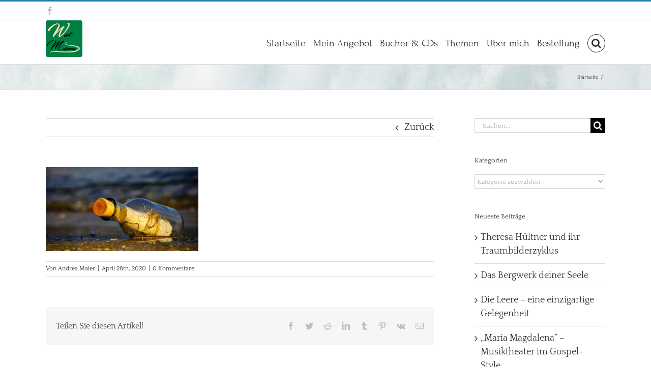

--- FILE ---
content_type: text/html; charset=UTF-8
request_url: https://wortmalereien.com/message-in-a-bottle-3437294_1920/
body_size: 25095
content:
<!DOCTYPE html>
<html class="avada-html-layout-wide avada-html-header-position-top" dir="ltr" lang="de" prefix="og: https://ogp.me/ns#" prefix="og: http://ogp.me/ns# fb: http://ogp.me/ns/fb#">
<head>
	<meta http-equiv="X-UA-Compatible" content="IE=edge" />
	<meta http-equiv="Content-Type" content="text/html; charset=utf-8"/>
	<meta name="viewport" content="width=device-width, initial-scale=1" />
	<title>| WORTMALEREIEN.COM</title>

		<!-- All in One SEO 4.9.0 - aioseo.com -->
	<meta name="robots" content="max-image-preview:large" />
	<meta name="author" content="Andrea Maier"/>
	<link rel="canonical" href="https://wortmalereien.com/message-in-a-bottle-3437294_1920/" />
	<meta name="generator" content="All in One SEO (AIOSEO) 4.9.0" />
		<meta property="og:locale" content="de_DE" />
		<meta property="og:site_name" content="WORTMALEREIEN.COM | WortMalereien &amp; Biografie - Wie das Leben so schreibt" />
		<meta property="og:type" content="article" />
		<meta property="og:title" content="| WORTMALEREIEN.COM" />
		<meta property="og:url" content="https://wortmalereien.com/message-in-a-bottle-3437294_1920/" />
		<meta property="article:published_time" content="2020-04-28T10:03:54+00:00" />
		<meta property="article:modified_time" content="2020-04-28T10:04:22+00:00" />
		<meta name="twitter:card" content="summary" />
		<meta name="twitter:title" content="| WORTMALEREIEN.COM" />
		<script type="application/ld+json" class="aioseo-schema">
			{"@context":"https:\/\/schema.org","@graph":[{"@type":"BreadcrumbList","@id":"https:\/\/wortmalereien.com\/message-in-a-bottle-3437294_1920\/#breadcrumblist","itemListElement":[{"@type":"ListItem","@id":"https:\/\/wortmalereien.com#listItem","position":1,"name":"Home","item":"https:\/\/wortmalereien.com"},{"@type":"ListItem","@id":"https:\/\/wortmalereien.com\/message-in-a-bottle-3437294_1920\/#listItem","position":2,"previousItem":{"@type":"ListItem","@id":"https:\/\/wortmalereien.com#listItem","name":"Home"}}]},{"@type":"ItemPage","@id":"https:\/\/wortmalereien.com\/message-in-a-bottle-3437294_1920\/#itempage","url":"https:\/\/wortmalereien.com\/message-in-a-bottle-3437294_1920\/","name":"| WORTMALEREIEN.COM","inLanguage":"de-DE","isPartOf":{"@id":"https:\/\/wortmalereien.com\/#website"},"breadcrumb":{"@id":"https:\/\/wortmalereien.com\/message-in-a-bottle-3437294_1920\/#breadcrumblist"},"author":{"@id":"https:\/\/wortmalereien.com\/author\/oceane\/#author"},"creator":{"@id":"https:\/\/wortmalereien.com\/author\/oceane\/#author"},"datePublished":"2020-04-28T11:03:54+01:00","dateModified":"2020-04-28T11:04:22+01:00"},{"@type":"Organization","@id":"https:\/\/wortmalereien.com\/#organization","name":"WORTMALEREIEN.COM","description":"WortMalereien & Biografie - Wie das Leben so schreibt","url":"https:\/\/wortmalereien.com\/"},{"@type":"Person","@id":"https:\/\/wortmalereien.com\/author\/oceane\/#author","url":"https:\/\/wortmalereien.com\/author\/oceane\/","name":"Andrea Maier","image":{"@type":"ImageObject","@id":"https:\/\/wortmalereien.com\/message-in-a-bottle-3437294_1920\/#authorImage","url":"https:\/\/secure.gravatar.com\/avatar\/c7fb55776840c49919aaed2307981889?s=96&d=identicon&r=g","width":96,"height":96,"caption":"Andrea Maier"}},{"@type":"WebSite","@id":"https:\/\/wortmalereien.com\/#website","url":"https:\/\/wortmalereien.com\/","name":"WORTMALEREIEN.COM","description":"WortMalereien & Biografie - Wie das Leben so schreibt","inLanguage":"de-DE","publisher":{"@id":"https:\/\/wortmalereien.com\/#organization"}}]}
		</script>
		<!-- All in One SEO -->


            <script data-no-defer="1" data-ezscrex="false" data-cfasync="false" data-pagespeed-no-defer data-cookieconsent="ignore">
                var ctPublicFunctions = {"_ajax_nonce":"b5ced3b579","_rest_nonce":"55c86e1cc4","_ajax_url":"\/wp-admin\/admin-ajax.php","_rest_url":"https:\/\/wortmalereien.com\/wp-json\/","data__cookies_type":"native","data__ajax_type":"admin_ajax","data__bot_detector_enabled":0,"data__frontend_data_log_enabled":1,"cookiePrefix":"","wprocket_detected":false,"host_url":"wortmalereien.com","text__ee_click_to_select":"Klicke, um die gesamten Daten auszuw\u00e4hlen","text__ee_original_email":"Die vollst\u00e4ndige Adresse lautet","text__ee_got_it":"Verstanden","text__ee_blocked":"Blockiert","text__ee_cannot_connect":"Kann keine Verbindung herstellen","text__ee_cannot_decode":"Kann E-Mail nicht dekodieren. Unbekannter Grund","text__ee_email_decoder":"CleanTalk E-Mail-Decoder","text__ee_wait_for_decoding":"Die Magie ist unterwegs!","text__ee_decoding_process":"Bitte warte einen Moment, w\u00e4hrend wir die Kontaktdaten entschl\u00fcsseln."}
            </script>
        
            <script data-no-defer="1" data-ezscrex="false" data-cfasync="false" data-pagespeed-no-defer data-cookieconsent="ignore">
                var ctPublic = {"_ajax_nonce":"b5ced3b579","settings__forms__check_internal":"0","settings__forms__check_external":"0","settings__forms__force_protection":0,"settings__forms__search_test":"1","settings__data__bot_detector_enabled":0,"settings__sfw__anti_crawler":0,"blog_home":"https:\/\/wortmalereien.com\/","pixel__setting":"0","pixel__enabled":false,"pixel__url":null,"data__email_check_before_post":"1","data__email_check_exist_post":0,"data__cookies_type":"native","data__key_is_ok":true,"data__visible_fields_required":true,"wl_brandname":"Anti-Spam by CleanTalk","wl_brandname_short":"CleanTalk","ct_checkjs_key":453900059,"emailEncoderPassKey":"a5ac97f8b95abf78cd73a9a8dd0a1825","bot_detector_forms_excluded":"W10=","advancedCacheExists":false,"varnishCacheExists":false,"wc_ajax_add_to_cart":false,"theRealPerson":{"phrases":{"trpHeading":"Das \u201eEchte-Person\u201c-Abzeichen!","trpContent1":"Der Kommentator fungiert als echte Person und ist als kein Bot verifiziert.","trpContent2":" Anti-Spam von CleanTalk","trpContentLearnMore":"Mehr erfahren"},"trpContentLink":"https:\/\/cleantalk.org\/help\/the-real-person?utm_id=&amp;utm_term=&amp;utm_source=admin_side&amp;utm_medium=trp_badge&amp;utm_content=trp_badge_link_click&amp;utm_campaign=apbct_links","imgPersonUrl":"https:\/\/wortmalereien.com\/wp-content\/plugins\/cleantalk-spam-protect\/css\/images\/real_user.svg","imgShieldUrl":"https:\/\/wortmalereien.com\/wp-content\/plugins\/cleantalk-spam-protect\/css\/images\/shield.svg"}}
            </script>
        <link rel='dns-prefetch' href='//fonts.googleapis.com' />
<link rel="alternate" type="application/rss+xml" title="WORTMALEREIEN.COM &raquo; Feed" href="https://wortmalereien.com/feed/" />
<link rel="alternate" type="application/rss+xml" title="WORTMALEREIEN.COM &raquo; Kommentar-Feed" href="https://wortmalereien.com/comments/feed/" />
					<link rel="shortcut icon" href="https://wortmalereien.com/wp-content/uploads/2014/10/favicon2.ico" type="image/x-icon" />
		
					<!-- Apple Touch Icon -->
			<link rel="apple-touch-icon" sizes="180x180" href="https://wortmalereien.com/wp-content/uploads/2019/02/favocon_114_retina_iphone.png">
		
		
				<link rel="alternate" type="application/rss+xml" title="WORTMALEREIEN.COM &raquo; -Kommentar-Feed" href="https://wortmalereien.com/feed/?attachment_id=11121" />
		<!-- This site uses the Google Analytics by MonsterInsights plugin v9.11.1 - Using Analytics tracking - https://www.monsterinsights.com/ -->
		<!-- Note: MonsterInsights is not currently configured on this site. The site owner needs to authenticate with Google Analytics in the MonsterInsights settings panel. -->
					<!-- No tracking code set -->
				<!-- / Google Analytics by MonsterInsights -->
		<script type="text/javascript">
window._wpemojiSettings = {"baseUrl":"https:\/\/s.w.org\/images\/core\/emoji\/14.0.0\/72x72\/","ext":".png","svgUrl":"https:\/\/s.w.org\/images\/core\/emoji\/14.0.0\/svg\/","svgExt":".svg","source":{"concatemoji":"https:\/\/wortmalereien.com\/wp-includes\/js\/wp-emoji-release.min.js?ver=6.3.7"}};
/*! This file is auto-generated */
!function(i,n){var o,s,e;function c(e){try{var t={supportTests:e,timestamp:(new Date).valueOf()};sessionStorage.setItem(o,JSON.stringify(t))}catch(e){}}function p(e,t,n){e.clearRect(0,0,e.canvas.width,e.canvas.height),e.fillText(t,0,0);var t=new Uint32Array(e.getImageData(0,0,e.canvas.width,e.canvas.height).data),r=(e.clearRect(0,0,e.canvas.width,e.canvas.height),e.fillText(n,0,0),new Uint32Array(e.getImageData(0,0,e.canvas.width,e.canvas.height).data));return t.every(function(e,t){return e===r[t]})}function u(e,t,n){switch(t){case"flag":return n(e,"\ud83c\udff3\ufe0f\u200d\u26a7\ufe0f","\ud83c\udff3\ufe0f\u200b\u26a7\ufe0f")?!1:!n(e,"\ud83c\uddfa\ud83c\uddf3","\ud83c\uddfa\u200b\ud83c\uddf3")&&!n(e,"\ud83c\udff4\udb40\udc67\udb40\udc62\udb40\udc65\udb40\udc6e\udb40\udc67\udb40\udc7f","\ud83c\udff4\u200b\udb40\udc67\u200b\udb40\udc62\u200b\udb40\udc65\u200b\udb40\udc6e\u200b\udb40\udc67\u200b\udb40\udc7f");case"emoji":return!n(e,"\ud83e\udef1\ud83c\udffb\u200d\ud83e\udef2\ud83c\udfff","\ud83e\udef1\ud83c\udffb\u200b\ud83e\udef2\ud83c\udfff")}return!1}function f(e,t,n){var r="undefined"!=typeof WorkerGlobalScope&&self instanceof WorkerGlobalScope?new OffscreenCanvas(300,150):i.createElement("canvas"),a=r.getContext("2d",{willReadFrequently:!0}),o=(a.textBaseline="top",a.font="600 32px Arial",{});return e.forEach(function(e){o[e]=t(a,e,n)}),o}function t(e){var t=i.createElement("script");t.src=e,t.defer=!0,i.head.appendChild(t)}"undefined"!=typeof Promise&&(o="wpEmojiSettingsSupports",s=["flag","emoji"],n.supports={everything:!0,everythingExceptFlag:!0},e=new Promise(function(e){i.addEventListener("DOMContentLoaded",e,{once:!0})}),new Promise(function(t){var n=function(){try{var e=JSON.parse(sessionStorage.getItem(o));if("object"==typeof e&&"number"==typeof e.timestamp&&(new Date).valueOf()<e.timestamp+604800&&"object"==typeof e.supportTests)return e.supportTests}catch(e){}return null}();if(!n){if("undefined"!=typeof Worker&&"undefined"!=typeof OffscreenCanvas&&"undefined"!=typeof URL&&URL.createObjectURL&&"undefined"!=typeof Blob)try{var e="postMessage("+f.toString()+"("+[JSON.stringify(s),u.toString(),p.toString()].join(",")+"));",r=new Blob([e],{type:"text/javascript"}),a=new Worker(URL.createObjectURL(r),{name:"wpTestEmojiSupports"});return void(a.onmessage=function(e){c(n=e.data),a.terminate(),t(n)})}catch(e){}c(n=f(s,u,p))}t(n)}).then(function(e){for(var t in e)n.supports[t]=e[t],n.supports.everything=n.supports.everything&&n.supports[t],"flag"!==t&&(n.supports.everythingExceptFlag=n.supports.everythingExceptFlag&&n.supports[t]);n.supports.everythingExceptFlag=n.supports.everythingExceptFlag&&!n.supports.flag,n.DOMReady=!1,n.readyCallback=function(){n.DOMReady=!0}}).then(function(){return e}).then(function(){var e;n.supports.everything||(n.readyCallback(),(e=n.source||{}).concatemoji?t(e.concatemoji):e.wpemoji&&e.twemoji&&(t(e.twemoji),t(e.wpemoji)))}))}((window,document),window._wpemojiSettings);
</script>
<style type="text/css">
img.wp-smiley,
img.emoji {
	display: inline !important;
	border: none !important;
	box-shadow: none !important;
	height: 1em !important;
	width: 1em !important;
	margin: 0 0.07em !important;
	vertical-align: -0.1em !important;
	background: none !important;
	padding: 0 !important;
}
</style>
	<link rel='stylesheet' id='layerslider-css' href='https://wortmalereien.com/wp-content/plugins/LayerSlider/assets/static/layerslider/css/layerslider.css?ver=7.7.11' type='text/css' media='all' />
<link rel='stylesheet' id='ls-google-fonts-css' href='https://fonts.googleapis.com/css?family=Lato:100,100i,200,200i,300,300i,400,400i,500,500i,600,600i,700,700i,800,800i,900,900i%7COpen+Sans:100,100i,200,200i,300,300i,400,400i,500,500i,600,600i,700,700i,800,800i,900,900i%7CIndie+Flower:100,100i,200,200i,300,300i,400,400i,500,500i,600,600i,700,700i,800,800i,900,900i%7COswald:100,100i,200,200i,300,300i,400,400i,500,500i,600,600i,700,700i,800,800i,900,900i' type='text/css' media='all' />
<link rel='stylesheet' id='aioseo/css/src/vue/standalone/blocks/table-of-contents/global.scss-css' href='https://wortmalereien.com/wp-content/plugins/all-in-one-seo-pack/dist/Lite/assets/css/table-of-contents/global.e90f6d47.css?ver=4.9.0' type='text/css' media='all' />
<link rel='stylesheet' id='cleantalk-public-css-css' href='https://wortmalereien.com/wp-content/plugins/cleantalk-spam-protect/css/cleantalk-public.min.css?ver=6.68_1764157043' type='text/css' media='all' />
<link rel='stylesheet' id='cleantalk-email-decoder-css-css' href='https://wortmalereien.com/wp-content/plugins/cleantalk-spam-protect/css/cleantalk-email-decoder.min.css?ver=6.68_1764157043' type='text/css' media='all' />
<link rel='stylesheet' id='cleantalk-trp-css-css' href='https://wortmalereien.com/wp-content/plugins/cleantalk-spam-protect/css/cleantalk-trp.min.css?ver=6.68_1764157043' type='text/css' media='all' />
<link rel='stylesheet' id='ppress-frontend-css' href='https://wortmalereien.com/wp-content/plugins/wp-user-avatar/assets/css/frontend.min.css?ver=4.16.7' type='text/css' media='all' />
<link rel='stylesheet' id='ppress-flatpickr-css' href='https://wortmalereien.com/wp-content/plugins/wp-user-avatar/assets/flatpickr/flatpickr.min.css?ver=4.16.7' type='text/css' media='all' />
<link rel='stylesheet' id='ppress-select2-css' href='https://wortmalereien.com/wp-content/plugins/wp-user-avatar/assets/select2/select2.min.css?ver=6.3.7' type='text/css' media='all' />
<link rel='stylesheet' id='newsletter-css' href='https://wortmalereien.com/wp-content/plugins/newsletter/style.css?ver=8.9.2' type='text/css' media='all' />
<link rel='stylesheet' id='fusion-dynamic-css-css' href='https://wortmalereien.com/wp-content/uploads/fusion-styles/681ce6a963f668f8e4d89c8456d5a325.min.css?ver=3.11.2' type='text/css' media='all' />
<script type='text/javascript' src='https://wortmalereien.com/wp-includes/js/jquery/jquery.min.js?ver=3.7.0' id='jquery-core-js'></script>
<script type='text/javascript' src='https://wortmalereien.com/wp-includes/js/jquery/jquery-migrate.min.js?ver=3.4.1' id='jquery-migrate-js'></script>
<script type='text/javascript' id='layerslider-utils-js-extra'>
/* <![CDATA[ */
var LS_Meta = {"v":"7.7.11","fixGSAP":"1"};
/* ]]> */
</script>
<script type='text/javascript' src='https://wortmalereien.com/wp-content/plugins/LayerSlider/assets/static/layerslider/js/layerslider.utils.js?ver=7.7.11' id='layerslider-utils-js'></script>
<script type='text/javascript' src='https://wortmalereien.com/wp-content/plugins/LayerSlider/assets/static/layerslider/js/layerslider.kreaturamedia.jquery.js?ver=7.7.11' id='layerslider-js'></script>
<script type='text/javascript' src='https://wortmalereien.com/wp-content/plugins/LayerSlider/assets/static/layerslider/js/layerslider.transitions.js?ver=7.7.11' id='layerslider-transitions-js'></script>
<script type='text/javascript' src='https://wortmalereien.com/wp-content/plugins/cleantalk-spam-protect/js/apbct-public-bundle_gathering.min.js?ver=6.68_1764157043' id='apbct-public-bundle_gathering.min-js-js'></script>
<script type='text/javascript' src='https://wortmalereien.com/wp-content/plugins/revslider/public/assets/js/rbtools.min.js?ver=6.6.3' async id='tp-tools-js'></script>
<script type='text/javascript' src='https://wortmalereien.com/wp-content/plugins/revslider/public/assets/js/rs6.min.js?ver=6.6.3' async id='revmin-js'></script>
<script type='text/javascript' src='https://wortmalereien.com/wp-content/plugins/wp-user-avatar/assets/flatpickr/flatpickr.min.js?ver=4.16.7' id='ppress-flatpickr-js'></script>
<script type='text/javascript' src='https://wortmalereien.com/wp-content/plugins/wp-user-avatar/assets/select2/select2.min.js?ver=4.16.7' id='ppress-select2-js'></script>
<meta name="generator" content="Powered by LayerSlider 7.7.11 - Build Heros, Sliders, and Popups. Create Animations and Beautiful, Rich Web Content as Easy as Never Before on WordPress." />
<!-- LayerSlider updates and docs at: https://layerslider.com -->
<link rel="https://api.w.org/" href="https://wortmalereien.com/wp-json/" /><link rel="alternate" type="application/json" href="https://wortmalereien.com/wp-json/wp/v2/media/11121" /><link rel="EditURI" type="application/rsd+xml" title="RSD" href="https://wortmalereien.com/xmlrpc.php?rsd" />
<meta name="generator" content="WordPress 6.3.7" />
<link rel='shortlink' href='https://wortmalereien.com/?p=11121' />
<link rel="alternate" type="application/json+oembed" href="https://wortmalereien.com/wp-json/oembed/1.0/embed?url=https%3A%2F%2Fwortmalereien.com%2Fmessage-in-a-bottle-3437294_1920%2F" />
<link rel="alternate" type="text/xml+oembed" href="https://wortmalereien.com/wp-json/oembed/1.0/embed?url=https%3A%2F%2Fwortmalereien.com%2Fmessage-in-a-bottle-3437294_1920%2F&#038;format=xml" />
		<link rel="manifest" href="https://wortmalereien.com/wp-json/wp/v2/web-app-manifest">
		<meta name="theme-color" content="#b53470">
						<meta name="apple-mobile-web-app-capable" content="yes">
				<meta name="mobile-web-app-capable" content="yes">

				<link rel="apple-touch-startup-image" href="https://wortmalereien.com/wp-content/uploads/2019/02/Splash-Screen-Logo-200x200.png">

				<meta name="apple-mobile-web-app-title" content="WM">
		<meta name="application-name" content="WM">
		<style type="text/css" id="css-fb-visibility">@media screen and (max-width: 640px){.fusion-no-small-visibility{display:none !important;}body .sm-text-align-center{text-align:center !important;}body .sm-text-align-left{text-align:left !important;}body .sm-text-align-right{text-align:right !important;}body .sm-flex-align-center{justify-content:center !important;}body .sm-flex-align-flex-start{justify-content:flex-start !important;}body .sm-flex-align-flex-end{justify-content:flex-end !important;}body .sm-mx-auto{margin-left:auto !important;margin-right:auto !important;}body .sm-ml-auto{margin-left:auto !important;}body .sm-mr-auto{margin-right:auto !important;}body .fusion-absolute-position-small{position:absolute;top:auto;width:100%;}.awb-sticky.awb-sticky-small{ position: sticky; top: var(--awb-sticky-offset,0); }}@media screen and (min-width: 641px) and (max-width: 1024px){.fusion-no-medium-visibility{display:none !important;}body .md-text-align-center{text-align:center !important;}body .md-text-align-left{text-align:left !important;}body .md-text-align-right{text-align:right !important;}body .md-flex-align-center{justify-content:center !important;}body .md-flex-align-flex-start{justify-content:flex-start !important;}body .md-flex-align-flex-end{justify-content:flex-end !important;}body .md-mx-auto{margin-left:auto !important;margin-right:auto !important;}body .md-ml-auto{margin-left:auto !important;}body .md-mr-auto{margin-right:auto !important;}body .fusion-absolute-position-medium{position:absolute;top:auto;width:100%;}.awb-sticky.awb-sticky-medium{ position: sticky; top: var(--awb-sticky-offset,0); }}@media screen and (min-width: 1025px){.fusion-no-large-visibility{display:none !important;}body .lg-text-align-center{text-align:center !important;}body .lg-text-align-left{text-align:left !important;}body .lg-text-align-right{text-align:right !important;}body .lg-flex-align-center{justify-content:center !important;}body .lg-flex-align-flex-start{justify-content:flex-start !important;}body .lg-flex-align-flex-end{justify-content:flex-end !important;}body .lg-mx-auto{margin-left:auto !important;margin-right:auto !important;}body .lg-ml-auto{margin-left:auto !important;}body .lg-mr-auto{margin-right:auto !important;}body .fusion-absolute-position-large{position:absolute;top:auto;width:100%;}.awb-sticky.awb-sticky-large{ position: sticky; top: var(--awb-sticky-offset,0); }}</style><meta name="generator" content="Powered by Slider Revolution 6.6.3 - responsive, Mobile-Friendly Slider Plugin for WordPress with comfortable drag and drop interface." />
<link rel="icon" href="https://wortmalereien.com/wp-content/uploads/2019/02/Splash-Screen-Logo-66x66.png" sizes="32x32" />
<link rel="icon" href="https://wortmalereien.com/wp-content/uploads/2019/02/Splash-Screen-Logo-200x200.png" sizes="192x192" />
<link rel="apple-touch-icon" href="https://wortmalereien.com/wp-content/uploads/2019/02/Splash-Screen-Logo-200x200.png" />
<meta name="msapplication-TileImage" content="https://wortmalereien.com/wp-content/uploads/2019/02/Splash-Screen-Logo-300x300.png" />
<script>function setREVStartSize(e){
			//window.requestAnimationFrame(function() {
				window.RSIW = window.RSIW===undefined ? window.innerWidth : window.RSIW;
				window.RSIH = window.RSIH===undefined ? window.innerHeight : window.RSIH;
				try {
					var pw = document.getElementById(e.c).parentNode.offsetWidth,
						newh;
					pw = pw===0 || isNaN(pw) || (e.l=="fullwidth" || e.layout=="fullwidth") ? window.RSIW : pw;
					e.tabw = e.tabw===undefined ? 0 : parseInt(e.tabw);
					e.thumbw = e.thumbw===undefined ? 0 : parseInt(e.thumbw);
					e.tabh = e.tabh===undefined ? 0 : parseInt(e.tabh);
					e.thumbh = e.thumbh===undefined ? 0 : parseInt(e.thumbh);
					e.tabhide = e.tabhide===undefined ? 0 : parseInt(e.tabhide);
					e.thumbhide = e.thumbhide===undefined ? 0 : parseInt(e.thumbhide);
					e.mh = e.mh===undefined || e.mh=="" || e.mh==="auto" ? 0 : parseInt(e.mh,0);
					if(e.layout==="fullscreen" || e.l==="fullscreen")
						newh = Math.max(e.mh,window.RSIH);
					else{
						e.gw = Array.isArray(e.gw) ? e.gw : [e.gw];
						for (var i in e.rl) if (e.gw[i]===undefined || e.gw[i]===0) e.gw[i] = e.gw[i-1];
						e.gh = e.el===undefined || e.el==="" || (Array.isArray(e.el) && e.el.length==0)? e.gh : e.el;
						e.gh = Array.isArray(e.gh) ? e.gh : [e.gh];
						for (var i in e.rl) if (e.gh[i]===undefined || e.gh[i]===0) e.gh[i] = e.gh[i-1];
											
						var nl = new Array(e.rl.length),
							ix = 0,
							sl;
						e.tabw = e.tabhide>=pw ? 0 : e.tabw;
						e.thumbw = e.thumbhide>=pw ? 0 : e.thumbw;
						e.tabh = e.tabhide>=pw ? 0 : e.tabh;
						e.thumbh = e.thumbhide>=pw ? 0 : e.thumbh;
						for (var i in e.rl) nl[i] = e.rl[i]<window.RSIW ? 0 : e.rl[i];
						sl = nl[0];
						for (var i in nl) if (sl>nl[i] && nl[i]>0) { sl = nl[i]; ix=i;}
						var m = pw>(e.gw[ix]+e.tabw+e.thumbw) ? 1 : (pw-(e.tabw+e.thumbw)) / (e.gw[ix]);
						newh =  (e.gh[ix] * m) + (e.tabh + e.thumbh);
					}
					var el = document.getElementById(e.c);
					if (el!==null && el) el.style.height = newh+"px";
					el = document.getElementById(e.c+"_wrapper");
					if (el!==null && el) {
						el.style.height = newh+"px";
						el.style.display = "block";
					}
				} catch(e){
					console.log("Failure at Presize of Slider:" + e)
				}
			//});
		  };</script>
		<script type="text/javascript">
			var doc = document.documentElement;
			doc.setAttribute( 'data-useragent', navigator.userAgent );
		</script>
		
	</head>

<body class="attachment attachment-template-default single single-attachment postid-11121 attachmentid-11121 attachment-jpeg has-sidebar fusion-image-hovers fusion-pagination-sizing fusion-button_type-flat fusion-button_span-no fusion-button_gradient-linear avada-image-rollover-circle-no avada-image-rollover-yes avada-image-rollover-direction-left fusion-has-button-gradient fusion-body ltr fusion-sticky-header no-tablet-sticky-header no-mobile-sticky-header avada-has-rev-slider-styles fusion-disable-outline fusion-sub-menu-fade mobile-logo-pos-left layout-wide-mode avada-has-boxed-modal-shadow-none layout-scroll-offset-full avada-has-zero-margin-offset-top fusion-top-header menu-text-align-center mobile-menu-design-modern fusion-show-pagination-text fusion-header-layout-v2 avada-responsive avada-footer-fx-parallax-effect avada-menu-highlight-style-bar fusion-search-form-classic fusion-main-menu-search-dropdown fusion-avatar-square avada-sticky-shrinkage avada-blog-layout-medium avada-blog-archive-layout-medium avada-header-shadow-no avada-menu-icon-position-left avada-has-megamenu-shadow avada-has-mainmenu-dropdown-divider fusion-has-main-nav-icon-circle avada-has-main-nav-search-icon avada-has-breadcrumb-mobile-hidden avada-has-titlebar- avada-has-pagination-padding avada-flyout-menu-direction-fade avada-ec-views-v1" data-awb-post-id="11121">
		<a class="skip-link screen-reader-text" href="#content">Zum Inhalt springen</a>

	<div id="boxed-wrapper">
		
		<div id="wrapper" class="fusion-wrapper">
			<div id="home" style="position:relative;top:-1px;"></div>
							
					
			<header class="fusion-header-wrapper">
				<div class="fusion-header-v2 fusion-logo-alignment fusion-logo-left fusion-sticky-menu- fusion-sticky-logo-1 fusion-mobile-logo-1  fusion-mobile-menu-design-modern">
					
<div class="fusion-secondary-header">
	<div class="fusion-row">
					<div class="fusion-alignleft">
				<div class="fusion-social-links-header"><div class="fusion-social-networks"><div class="fusion-social-networks-wrapper"><a  class="fusion-social-network-icon fusion-tooltip fusion-facebook awb-icon-facebook" style data-placement="bottom" data-title="Facebook" data-toggle="tooltip" title="Facebook" href="https://www.facebook.com/FeuerErdeWindMeerVonAndreaMaier?ref=ts&amp;fref=ts" target="_blank" rel="noreferrer"><span class="screen-reader-text">Facebook</span></a></div></div></div>			</div>
							<div class="fusion-alignright">
				<nav class="fusion-secondary-menu" role="navigation" aria-label="Sekundäres Menü"></nav>			</div>
			</div>
</div>
<div class="fusion-header-sticky-height"></div>
<div class="fusion-header">
	<div class="fusion-row">
					<div class="fusion-logo" data-margin-top="0px" data-margin-bottom="0px" data-margin-left="0px" data-margin-right="0px">
			<a class="fusion-logo-link"  href="https://wortmalereien.com/" >

						<!-- standard logo -->
			<img src="https://wortmalereien.com/wp-content/uploads/2020/02/WM_Logo_green_72.png" srcset="https://wortmalereien.com/wp-content/uploads/2020/02/WM_Logo_green_72.png 1x, https://wortmalereien.com/wp-content/uploads/2020/02/WM_Logo_green_114.png 2x" width="72" height="72" style="max-height:72px;height:auto;" alt="WORTMALEREIEN.COM Logo" data-retina_logo_url="https://wortmalereien.com/wp-content/uploads/2020/02/WM_Logo_green_114.png" class="fusion-standard-logo" />

											<!-- mobile logo -->
				<img src="https://wortmalereien.com/wp-content/uploads/2020/02/WM_Logo_green_57.png" srcset="https://wortmalereien.com/wp-content/uploads/2020/02/WM_Logo_green_57.png 1x, https://wortmalereien.com/wp-content/uploads/2020/02/WM_Logo_green_114.png 2x" width="57" height="57" style="max-height:57px;height:auto;" alt="WORTMALEREIEN.COM Logo" data-retina_logo_url="https://wortmalereien.com/wp-content/uploads/2020/02/WM_Logo_green_114.png" class="fusion-mobile-logo" />
			
											<!-- sticky header logo -->
				<img src="https://wortmalereien.com/wp-content/uploads/2020/02/WM_Logo_green_57.png" srcset="https://wortmalereien.com/wp-content/uploads/2020/02/WM_Logo_green_57.png 1x, https://wortmalereien.com/wp-content/uploads/2020/02/WM_Logo_green_114.png 2x" width="57" height="57" style="max-height:57px;height:auto;" alt="WORTMALEREIEN.COM Logo" data-retina_logo_url="https://wortmalereien.com/wp-content/uploads/2020/02/WM_Logo_green_114.png" class="fusion-sticky-logo" />
					</a>
		</div>		<nav class="fusion-main-menu" aria-label="Hauptmenü"><ul id="menu-main" class="fusion-menu"><li  id="menu-item-64"  class="menu-item menu-item-type-post_type menu-item-object-page menu-item-home menu-item-64"  data-item-id="64"><a  href="https://wortmalereien.com/" class="fusion-bar-highlight"><span class="menu-text">Startseite</span></a></li><li  id="menu-item-95"  class="menu-item menu-item-type-post_type menu-item-object-page menu-item-has-children menu-item-95 fusion-dropdown-menu"  data-item-id="95"><a  href="https://wortmalereien.com/mein-angebot/" class="fusion-bar-highlight"><span class="menu-text">Mein Angebot</span></a><ul class="sub-menu"><li  id="menu-item-10516"  class="menu-item menu-item-type-post_type menu-item-object-page menu-item-10516 fusion-dropdown-submenu" ><a  href="https://wortmalereien.com/buecher-cds/" class="fusion-bar-highlight"><span>Bücher &#038; CDs von WortMalereien</span></a></li><li  id="menu-item-10518"  class="menu-item menu-item-type-post_type menu-item-object-page menu-item-10518 fusion-dropdown-submenu" ><a  href="https://wortmalereien.com/kreativer-textservice/" class="fusion-bar-highlight"><span>Kreativer Textservice von WortMalereien</span></a></li><li  id="menu-item-10517"  class="menu-item menu-item-type-post_type menu-item-object-page menu-item-10517 fusion-dropdown-submenu" ><a  href="https://wortmalereien.com/impulsgedanken/" class="fusion-bar-highlight"><span>Impulsgedanken – individuell für Sie geschrieben</span></a></li></ul></li><li  id="menu-item-4721"  class="menu-item menu-item-type-post_type menu-item-object-page menu-item-has-children menu-item-4721 fusion-dropdown-menu"  data-item-id="4721"><a  href="https://wortmalereien.com/buecher-cds/" class="fusion-bar-highlight"><span class="menu-text">Bücher &#038; CDs</span></a><ul class="sub-menu"><li  id="menu-item-10023"  class="menu-item menu-item-type-post_type menu-item-object-page menu-item-10023 fusion-dropdown-submenu" ><a  href="https://wortmalereien.com/mondlichtzimmer-buch/" class="fusion-bar-highlight"><span>Mondlichtzimmer – Buch</span></a></li><li  id="menu-item-4881"  class="menu-item menu-item-type-post_type menu-item-object-page menu-item-4881 fusion-dropdown-submenu" ><a  href="https://wortmalereien.com/mein-buch/" class="fusion-bar-highlight"><span>Feuer, Erde, Wind &#038; Meer</span></a></li><li  id="menu-item-4860"  class="menu-item menu-item-type-post_type menu-item-object-page menu-item-4860 fusion-dropdown-submenu" ><a  href="https://wortmalereien.com/der-kleine-troll-audio-cd/" class="fusion-bar-highlight"><span>Der kleine Troll – Ein Sommerwaldabenteuer</span></a></li><li  id="menu-item-8648"  class="menu-item menu-item-type-post_type menu-item-object-page menu-item-8648 fusion-dropdown-submenu" ><a  href="https://wortmalereien.com/geschichten-die-der-wind-erzaehlt/" class="fusion-bar-highlight"><span>Geschichten, die der Wind erzählt</span></a></li><li  id="menu-item-1388"  class="menu-item menu-item-type-post_type menu-item-object-page menu-item-1388 fusion-dropdown-submenu" ><a  href="https://wortmalereien.com/rosendorn-kurzroman/" class="fusion-bar-highlight"><span>Rosendorn – Kurzroman</span></a></li></ul></li><li  id="menu-item-2828"  class="menu-item menu-item-type-custom menu-item-object-custom menu-item-has-children menu-item-2828 fusion-dropdown-menu"  data-item-id="2828"><a  href="https://wortmalereien.com/themen/" class="fusion-bar-highlight"><span class="menu-text">Themen</span></a><ul class="sub-menu"><li  id="menu-item-3512"  class="menu-item menu-item-type-taxonomy menu-item-object-category menu-item-3512 fusion-dropdown-submenu" ><a  href="https://wortmalereien.com/category/bewusst-leben/aufbruch-neue-welt/" class="fusion-bar-highlight"><span>Aufbruch &amp; Neue Welt</span></a></li><li  id="menu-item-3516"  class="menu-item menu-item-type-taxonomy menu-item-object-category menu-item-3516 fusion-dropdown-submenu" ><a  href="https://wortmalereien.com/category/bewusst-leben/freiheit/" class="fusion-bar-highlight"><span>Freiheit</span></a></li><li  id="menu-item-3521"  class="menu-item menu-item-type-taxonomy menu-item-object-category menu-item-3521 fusion-dropdown-submenu" ><a  href="https://wortmalereien.com/category/geschenke/" class="fusion-bar-highlight"><span>Geschenke</span></a></li><li  id="menu-item-3511"  class="menu-item menu-item-type-taxonomy menu-item-object-category menu-item-3511 fusion-dropdown-submenu" ><a  href="https://wortmalereien.com/category/bewusst-leben/heilung-der-sexualitaet/" class="fusion-bar-highlight"><span>Heilung der Sexualität</span></a></li><li  id="menu-item-10633"  class="menu-item menu-item-type-taxonomy menu-item-object-category menu-item-10633 fusion-dropdown-submenu" ><a  href="https://wortmalereien.com/category/bewusst-leben/inneres-kind/" class="fusion-bar-highlight"><span>Inneres Kind</span></a></li><li  id="menu-item-3510"  class="menu-item menu-item-type-taxonomy menu-item-object-category menu-item-3510 fusion-dropdown-submenu" ><a  href="https://wortmalereien.com/category/bewusst-leben/intuition/" class="fusion-bar-highlight"><span>Intuition &amp; Echtheit</span></a></li><li  id="menu-item-11303"  class="menu-item menu-item-type-post_type menu-item-object-page menu-item-11303 fusion-dropdown-submenu" ><a  href="https://wortmalereien.com/kraftformenbilder/" class="fusion-bar-highlight"><span>Kraftformenbilder von WortMalereien</span></a></li><li  id="menu-item-9869"  class="menu-item menu-item-type-taxonomy menu-item-object-category menu-item-9869 fusion-dropdown-submenu" ><a  href="https://wortmalereien.com/category/malerei/" class="fusion-bar-highlight"><span>Malerei</span></a></li><li  id="menu-item-3508"  class="menu-item menu-item-type-taxonomy menu-item-object-category menu-item-3508 fusion-dropdown-submenu" ><a  href="https://wortmalereien.com/category/bewusst-leben/mann-frau/" class="fusion-bar-highlight"><span>Mann &amp; Frau</span></a></li><li  id="menu-item-8396"  class="menu-item menu-item-type-taxonomy menu-item-object-category menu-item-8396 fusion-dropdown-submenu" ><a  href="https://wortmalereien.com/category/schreiben/" class="fusion-bar-highlight"><span>Schreiben</span></a></li><li  id="menu-item-3515"  class="menu-item menu-item-type-taxonomy menu-item-object-category menu-item-3515 fusion-dropdown-submenu" ><a  href="https://wortmalereien.com/category/bewusst-leben/sehnsucht/" class="fusion-bar-highlight"><span>Sehnsucht</span></a></li><li  id="menu-item-3504"  class="menu-item menu-item-type-taxonomy menu-item-object-category menu-item-3504 fusion-dropdown-submenu" ><a  href="https://wortmalereien.com/category/bewusst-leben/selbstliebe/" class="fusion-bar-highlight"><span>Selbstliebe</span></a></li><li  id="menu-item-3513"  class="menu-item menu-item-type-taxonomy menu-item-object-category menu-item-3513 fusion-dropdown-submenu" ><a  href="https://wortmalereien.com/category/bewusst-leben/suchen-finden/" class="fusion-bar-highlight"><span>Suchen &amp; Finden</span></a></li><li  id="menu-item-3509"  class="menu-item menu-item-type-taxonomy menu-item-object-category menu-item-3509 fusion-dropdown-submenu" ><a  href="https://wortmalereien.com/category/texte-fuer-kinder/" class="fusion-bar-highlight"><span>Texte für Kinder</span></a></li><li  id="menu-item-3514"  class="menu-item menu-item-type-taxonomy menu-item-object-category menu-item-3514 fusion-dropdown-submenu" ><a  href="https://wortmalereien.com/category/bewusst-leben/unsere-erde/" class="fusion-bar-highlight"><span>Unsere Erde</span></a></li><li  id="menu-item-3520"  class="menu-item menu-item-type-taxonomy menu-item-object-category menu-item-3520 fusion-dropdown-submenu" ><a  href="https://wortmalereien.com/category/bewusst-leben/vertrauen/" class="fusion-bar-highlight"><span>Vertrauen</span></a></li><li  id="menu-item-3505"  class="menu-item menu-item-type-taxonomy menu-item-object-category menu-item-3505 fusion-dropdown-submenu" ><a  href="https://wortmalereien.com/category/bewusst-leben/weiblichkeit/" class="fusion-bar-highlight"><span>Weiblichkeit</span></a></li><li  id="menu-item-4041"  class="menu-item menu-item-type-taxonomy menu-item-object-category menu-item-4041 fusion-dropdown-submenu" ><a  href="https://wortmalereien.com/category/bewusst-leben/zentrierung/" class="fusion-bar-highlight"><span>Zentrierung</span></a></li></ul></li><li  id="menu-item-6523"  class="menu-item menu-item-type-post_type menu-item-object-page menu-item-6523"  data-item-id="6523"><a  href="https://wortmalereien.com/ueber-mich/" class="fusion-bar-highlight"><span class="menu-text">Über mich</span></a></li><li  id="menu-item-1776"  class="menu-item menu-item-type-post_type menu-item-object-page menu-item-1776"  data-item-id="1776"><a  href="https://wortmalereien.com/bestellung/" class="fusion-bar-highlight"><span class="menu-text">Bestellung</span></a></li><li class="fusion-custom-menu-item fusion-main-menu-search"><a class="fusion-main-menu-icon fusion-bar-highlight" href="#" aria-label="Suche" data-title="Suche" title="Suche" role="button" aria-expanded="false"></a><div class="fusion-custom-menu-item-contents">		<form apbct-form-sign="native_search" role="search" class="searchform fusion-search-form  fusion-search-form-classic" method="get" action="https://wortmalereien.com/">
			<div class="fusion-search-form-content">

				
				<div class="fusion-search-field search-field">
					<label><span class="screen-reader-text">Suche nach:</span>
													<input type="search" value="" name="s" class="s" placeholder="Suchen..." required aria-required="true" aria-label="Suchen..."/>
											</label>
				</div>
				<div class="fusion-search-button search-button">
					<input type="submit" class="fusion-search-submit searchsubmit" aria-label="Suche" value="&#xf002;" />
									</div>

				
			</div>


			
		<input
                    class="apbct_special_field apbct_email_id__search_form"
                    name="apbct__email_id__search_form"
                    aria-label="apbct__label_id__search_form"
                    type="text" size="30" maxlength="200" autocomplete="off"
                    value=""
                /><input
                   id="apbct_submit_id__search_form" 
                   class="apbct_special_field apbct__email_id__search_form"
                   name="apbct__label_id__search_form"
                   aria-label="apbct_submit_name__search_form"
                   type="submit"
                   size="30"
                   maxlength="200"
                   value="86003"
               /></form>
		</div></li></ul></nav>	<div class="fusion-mobile-menu-icons">
							<a href="#" class="fusion-icon awb-icon-bars" aria-label="Toggle mobile menu" aria-expanded="false"></a>
		
		
		
			</div>

<nav class="fusion-mobile-nav-holder fusion-mobile-menu-text-align-left" aria-label="Main Menu Mobile"></nav>

					</div>
</div>
				</div>
				<div class="fusion-clearfix"></div>
			</header>
								
							<div id="sliders-container" class="fusion-slider-visibility">
					</div>
				
					
							
			<section class="avada-page-titlebar-wrapper" aria-label="Kopfzeilen-Container">
	<div class="fusion-page-title-bar fusion-page-title-bar-none fusion-page-title-bar-left">
		<div class="fusion-page-title-row">
			<div class="fusion-page-title-wrapper">
				<div class="fusion-page-title-captions">

					
					
				</div>

															<div class="fusion-page-title-secondary">
							<nav class="fusion-breadcrumbs" ara-label="Breadcrumb"><ol class="awb-breadcrumb-list"><li class="fusion-breadcrumb-item awb-breadcrumb-sep" ><a href="https://wortmalereien.com" class="fusion-breadcrumb-link"><span >Startseite</span></a></li></ol></nav>						</div>
									
			</div>
		</div>
	</div>
</section>

						<main id="main" class="clearfix ">
				<div class="fusion-row" style="">

<section id="content" style="float: left;">
			<div class="single-navigation clearfix">
			<a href="https://wortmalereien.com/message-in-a-bottle-3437294_1920/" rel="prev">Zurück</a>					</div>
	
					<article id="post-11121" class="post post-11121 attachment type-attachment status-inherit hentry">
						
									
															<h2 class="entry-title fusion-post-title"></h2>										<div class="post-content">
				<p class="attachment"><a data-rel="iLightbox[postimages]" data-title="" data-caption="" href='https://wortmalereien.com/wp-content/uploads/2020/04/message-in-a-bottle-3437294_1920-e1588068273651.jpg'><img width="300" height="165" src="https://wortmalereien.com/wp-content/uploads/2020/04/message-in-a-bottle-3437294_1920-e1588068273651-300x165.jpg" class="attachment-medium size-medium" alt="Tu es! - Das Abenteuer des biografischen Schreibens" decoding="async" srcset="https://wortmalereien.com/wp-content/uploads/2020/04/message-in-a-bottle-3437294_1920-e1588068273651-200x110.jpg 200w, https://wortmalereien.com/wp-content/uploads/2020/04/message-in-a-bottle-3437294_1920-e1588068273651-300x165.jpg 300w, https://wortmalereien.com/wp-content/uploads/2020/04/message-in-a-bottle-3437294_1920-e1588068273651-400x220.jpg 400w, https://wortmalereien.com/wp-content/uploads/2020/04/message-in-a-bottle-3437294_1920-e1588068273651-600x330.jpg 600w, https://wortmalereien.com/wp-content/uploads/2020/04/message-in-a-bottle-3437294_1920-e1588068273651-768x423.jpg 768w, https://wortmalereien.com/wp-content/uploads/2020/04/message-in-a-bottle-3437294_1920-e1588068273651-800x440.jpg 800w, https://wortmalereien.com/wp-content/uploads/2020/04/message-in-a-bottle-3437294_1920-e1588068273651-1024x564.jpg 1024w, https://wortmalereien.com/wp-content/uploads/2020/04/message-in-a-bottle-3437294_1920-e1588068273651-1200x661.jpg 1200w, https://wortmalereien.com/wp-content/uploads/2020/04/message-in-a-bottle-3437294_1920-e1588068273651-1536x846.jpg 1536w, https://wortmalereien.com/wp-content/uploads/2020/04/message-in-a-bottle-3437294_1920-e1588068273651.jpg 1900w" sizes="(max-width: 300px) 100vw, 300px" /></a></p>
							</div>

												<div class="fusion-meta-info"><div class="fusion-meta-info-wrapper">Von <span class="vcard"><span class="fn"><a href="https://wortmalereien.com/author/oceane/" title="Beiträge von Andrea Maier" rel="author">Andrea Maier</a></span></span><span class="fusion-inline-sep">|</span><span class="updated rich-snippet-hidden">2020-04-28T11:04:22+01:00</span><span>April 28th, 2020</span><span class="fusion-inline-sep">|</span><span class="fusion-comments"><a href="https://wortmalereien.com/message-in-a-bottle-3437294_1920/#respond">0 Kommentare</a></span></div></div>													<div class="fusion-sharing-box fusion-theme-sharing-box fusion-single-sharing-box">
		<h4>Teilen Sie diesen Artikel!</h4>
		<div class="fusion-social-networks"><div class="fusion-social-networks-wrapper"><a  class="fusion-social-network-icon fusion-tooltip fusion-facebook awb-icon-facebook" style="color:var(--sharing_social_links_icon_color);" data-placement="top" data-title="Facebook" data-toggle="tooltip" title="Facebook" href="https://www.facebook.com/sharer.php?u=https%3A%2F%2Fwortmalereien.com%2Fmessage-in-a-bottle-3437294_1920%2F&amp;t=" target="_blank" rel="noreferrer"><span class="screen-reader-text">Facebook</span></a><a  class="fusion-social-network-icon fusion-tooltip fusion-twitter awb-icon-twitter" style="color:var(--sharing_social_links_icon_color);" data-placement="top" data-title="Twitter" data-toggle="tooltip" title="Twitter" href="https://twitter.com/share?url=https%3A%2F%2Fwortmalereien.com%2Fmessage-in-a-bottle-3437294_1920%2F&amp;text=" target="_blank" rel="noopener noreferrer"><span class="screen-reader-text">Twitter</span></a><a  class="fusion-social-network-icon fusion-tooltip fusion-reddit awb-icon-reddit" style="color:var(--sharing_social_links_icon_color);" data-placement="top" data-title="Reddit" data-toggle="tooltip" title="Reddit" href="https://reddit.com/submit?url=https://wortmalereien.com/message-in-a-bottle-3437294_1920/&amp;title=" target="_blank" rel="noopener noreferrer"><span class="screen-reader-text">Reddit</span></a><a  class="fusion-social-network-icon fusion-tooltip fusion-linkedin awb-icon-linkedin" style="color:var(--sharing_social_links_icon_color);" data-placement="top" data-title="LinkedIn" data-toggle="tooltip" title="LinkedIn" href="https://www.linkedin.com/shareArticle?mini=true&amp;url=https%3A%2F%2Fwortmalereien.com%2Fmessage-in-a-bottle-3437294_1920%2F&amp;title=&amp;summary=" target="_blank" rel="noopener noreferrer"><span class="screen-reader-text">LinkedIn</span></a><a  class="fusion-social-network-icon fusion-tooltip fusion-tumblr awb-icon-tumblr" style="color:var(--sharing_social_links_icon_color);" data-placement="top" data-title="Tumblr" data-toggle="tooltip" title="Tumblr" href="https://www.tumblr.com/share/link?url=https%3A%2F%2Fwortmalereien.com%2Fmessage-in-a-bottle-3437294_1920%2F&amp;name=&amp;description=" target="_blank" rel="noopener noreferrer"><span class="screen-reader-text">Tumblr</span></a><a  class="fusion-social-network-icon fusion-tooltip fusion-pinterest awb-icon-pinterest" style="color:var(--sharing_social_links_icon_color);" data-placement="top" data-title="Pinterest" data-toggle="tooltip" title="Pinterest" href="https://pinterest.com/pin/create/button/?url=https%3A%2F%2Fwortmalereien.com%2Fmessage-in-a-bottle-3437294_1920%2F&amp;description=&amp;media=https%3A%2F%2Fwortmalereien.com%2Fwp-content%2Fuploads%2F2020%2F04%2Fmessage-in-a-bottle-3437294_1920-e1588068273651.jpg" target="_blank" rel="noopener noreferrer"><span class="screen-reader-text">Pinterest</span></a><a  class="fusion-social-network-icon fusion-tooltip fusion-vk awb-icon-vk" style="color:var(--sharing_social_links_icon_color);" data-placement="top" data-title="Vk" data-toggle="tooltip" title="Vk" href="https://vk.com/share.php?url=https%3A%2F%2Fwortmalereien.com%2Fmessage-in-a-bottle-3437294_1920%2F&amp;title=&amp;description=" target="_blank" rel="noopener noreferrer"><span class="screen-reader-text">Vk</span></a><a  class="fusion-social-network-icon fusion-tooltip fusion-mail awb-icon-mail fusion-last-social-icon" style="color:var(--sharing_social_links_icon_color);" data-placement="top" data-title="E-Mail" data-toggle="tooltip" title="E-Mail" href="mailto:?body=https://wortmalereien.com/message-in-a-bottle-3437294_1920/&amp;subject=" target="_self" rel="noopener noreferrer"><span class="screen-reader-text">E-Mail</span></a><div class="fusion-clearfix"></div></div></div>	</div>
													
													


		<div id="respond" class="comment-respond">
		<h3 id="reply-title" class="comment-reply-title">Hinterlasse einen Kommentar <small><a rel="nofollow" id="cancel-comment-reply-link" href="/message-in-a-bottle-3437294_1920/#respond" style="display:none;">Antwort abbrechen</a></small></h3><p class="must-log-in">Du musst <a href="https://wortmalereien.com/wp-login.php?redirect_to=https%3A%2F%2Fwortmalereien.com%2Fmessage-in-a-bottle-3437294_1920%2F">angemeldet</a> sein, um einen Kommentar schreiben zu können.</p>	</div><!-- #respond -->
														</article>
	</section>
<aside id="sidebar" class="sidebar fusion-widget-area fusion-content-widget-area fusion-sidebar-right fusion-blogsidebar" style="float: right;" data="">
											
					<section id="search-2" class="widget widget_search">		<form apbct-form-sign="native_search" role="search" class="searchform fusion-search-form  fusion-search-form-classic" method="get" action="https://wortmalereien.com/">
			<div class="fusion-search-form-content">

				
				<div class="fusion-search-field search-field">
					<label><span class="screen-reader-text">Suche nach:</span>
													<input type="search" value="" name="s" class="s" placeholder="Suchen..." required aria-required="true" aria-label="Suchen..."/>
											</label>
				</div>
				<div class="fusion-search-button search-button">
					<input type="submit" class="fusion-search-submit searchsubmit" aria-label="Suche" value="&#xf002;" />
									</div>

				
			</div>


			
		<input
                    class="apbct_special_field apbct_email_id__search_form"
                    name="apbct__email_id__search_form"
                    aria-label="apbct__label_id__search_form"
                    type="text" size="30" maxlength="200" autocomplete="off"
                    value=""
                /><input
                   id="apbct_submit_id__search_form" 
                   class="apbct_special_field apbct__email_id__search_form"
                   name="apbct__label_id__search_form"
                   aria-label="apbct_submit_name__search_form"
                   type="submit"
                   size="30"
                   maxlength="200"
                   value="91984"
               /></form>
		</section><section id="categories-3" class="widget widget_categories"><div class="heading"><h4 class="widget-title">Kategorien</h4></div><form action="https://wortmalereien.com" method="get"><label class="screen-reader-text" for="cat">Kategorien</label><select  name='cat' id='cat' class='postform'>
	<option value='-1'>Kategorie auswählen</option>
	<option class="level-0" value="1">Allgemein</option>
	<option class="level-0" value="44">Audio</option>
	<option class="level-0" value="40">Bewusst leben</option>
	<option class="level-1" value="34">&nbsp;&nbsp;&nbsp;Aufbruch &amp; Neue Welt</option>
	<option class="level-1" value="45">&nbsp;&nbsp;&nbsp;Freiheit</option>
	<option class="level-1" value="35">&nbsp;&nbsp;&nbsp;Heilung der Sexualität</option>
	<option class="level-1" value="63">&nbsp;&nbsp;&nbsp;Inneres Kind</option>
	<option class="level-1" value="36">&nbsp;&nbsp;&nbsp;Intuition &amp; Echtheit</option>
	<option class="level-1" value="31">&nbsp;&nbsp;&nbsp;Mann &amp; Frau</option>
	<option class="level-1" value="46">&nbsp;&nbsp;&nbsp;Sehnsucht</option>
	<option class="level-1" value="37">&nbsp;&nbsp;&nbsp;Selbstliebe</option>
	<option class="level-1" value="32">&nbsp;&nbsp;&nbsp;Suchen &amp; Finden</option>
	<option class="level-1" value="41">&nbsp;&nbsp;&nbsp;Unsere Erde</option>
	<option class="level-1" value="47">&nbsp;&nbsp;&nbsp;Vertrauen</option>
	<option class="level-1" value="30">&nbsp;&nbsp;&nbsp;Weiblichkeit</option>
	<option class="level-1" value="49">&nbsp;&nbsp;&nbsp;Zentrierung</option>
	<option class="level-0" value="39">Gedichte über das Leben</option>
	<option class="level-0" value="20">Geschenke</option>
	<option class="level-0" value="38">Geschichten für Sinn &amp; Seele</option>
	<option class="level-0" value="42">Kurzroman</option>
	<option class="level-0" value="61">Malerei</option>
	<option class="level-0" value="56">Presse / Rezensionen</option>
	<option class="level-0" value="43">Projekte / Events</option>
	<option class="level-0" value="58">Schreiben</option>
	<option class="level-0" value="33">Texte für Kinder</option>
	<option class="level-0" value="57">Video</option>
</select>
</form>
<script type="text/javascript">
/* <![CDATA[ */
(function() {
	var dropdown = document.getElementById( "cat" );
	function onCatChange() {
		if ( dropdown.options[ dropdown.selectedIndex ].value > 0 ) {
			dropdown.parentNode.submit();
		}
	}
	dropdown.onchange = onCatChange;
})();
/* ]]> */
</script>

			</section>
		<section id="recent-posts-2" class="widget widget_recent_entries">
		<div class="heading"><h4 class="widget-title">Neueste Beiträge</h4></div>
		<ul>
											<li>
					<a href="https://wortmalereien.com/theresa-hueltner-und-ihr-traumbilderzyklus/">Theresa Hültner und ihr Traumbilderzyklus</a>
									</li>
											<li>
					<a href="https://wortmalereien.com/bergwerk-deiner-seele/">Das Bergwerk deiner Seele</a>
									</li>
											<li>
					<a href="https://wortmalereien.com/die-leere-eine-einzigartige-gelegenheit/">Die Leere – eine einzigartige Gelegenheit</a>
									</li>
											<li>
					<a href="https://wortmalereien.com/maria-magdalena-musiktheater-im-gospel-style/">&#8222;Maria Magdalena&#8220; &#8211; Musiktheater im Gospel-Style</a>
									</li>
											<li>
					<a href="https://wortmalereien.com/auf-duennem-eis-darunter-die-tiefen-neuerscheinung/">&#8222;Auf dünnem Eis, darunter die Tiefen&#8220; &#8211; Neuerscheinung</a>
									</li>
											<li>
					<a href="https://wortmalereien.com/lebensart-biografien-ab-sofort-online/">LebensArt-Biografien: Ihr Leben in Buchform</a>
									</li>
											<li>
					<a href="https://wortmalereien.com/fluss-und-fels/">Fluss und Fels &#8211; Leben und Transformation</a>
									</li>
											<li>
					<a href="https://wortmalereien.com/waldsinfonie-ein-baum-erzaehlt/">Waldsinfonie &#8211; Ein Baum erzählt</a>
									</li>
											<li>
					<a href="https://wortmalereien.com/lebwohl-theresa/">Lebwohl, Theresa!</a>
									</li>
											<li>
					<a href="https://wortmalereien.com/es-ist-nicht-schwer-sehnsuchtslyrik/">Es ist nicht schwer &#8211; Sehnsuchtslyrik</a>
									</li>
											<li>
					<a href="https://wortmalereien.com/weites-land-meiner-seele/">Weites Land der Seele</a>
									</li>
											<li>
					<a href="https://wortmalereien.com/es-war-ein-guter-tag/">Es war ein guter Tag</a>
									</li>
											<li>
					<a href="https://wortmalereien.com/ich-moechte-brennen/">Ich möchte brennen &#8211; Zurück ins Leben</a>
									</li>
											<li>
					<a href="https://wortmalereien.com/die-begegnung/">Die Begegnung &#8211; Raumzeitlos verbunden</a>
									</li>
											<li>
					<a href="https://wortmalereien.com/als-mir-die-welt-zu-laut-wurde/">Als mir die Welt zu laut wurde</a>
									</li>
											<li>
					<a href="https://wortmalereien.com/die-reisenden/">Die Reisenden &#8211; Es ist soweit</a>
									</li>
											<li>
					<a href="https://wortmalereien.com/du-findest-liebe-und-freude/">Du findest Liebe und Freude</a>
									</li>
											<li>
					<a href="https://wortmalereien.com/die-lange-reise-in-die-mitte/">Die lange Reise in die Mitte</a>
									</li>
											<li>
					<a href="https://wortmalereien.com/willkommen-im-mondlichtzimmer/">Willkommen im &#8222;Mondlichtzimmer&#8220;</a>
									</li>
											<li>
					<a href="https://wortmalereien.com/mondlichtzimmer-buchrezension/">&#8222;Mondlichtzimmer&#8220; &#8211; Buchrezension</a>
									</li>
											<li>
					<a href="https://wortmalereien.com/einladung-zur-vernissage-buchpraesentation-mondlichtzimmer/">Einladung zur Vernissage &#038; Buchpräsentation &#8222;Mondlichtzimmer&#8220;</a>
									</li>
											<li>
					<a href="https://wortmalereien.com/frieden/">Die Gesichter des Friedens</a>
									</li>
											<li>
					<a href="https://wortmalereien.com/die-purpurfluegel-zum-lauschen-spueren/">&#8222;Die Purpurflügel&#8220; zum Lauschen &#038; Spüren</a>
									</li>
											<li>
					<a href="https://wortmalereien.com/die-farben-meiner-mutter-eine-persoenliche-geschichte/">Die Farben meiner Mutter &#8211; Eine persönliche Geschichte</a>
									</li>
											<li>
					<a href="https://wortmalereien.com/feuer-erde-wind-meer-das-buch/">Feuer, Erde, Wind &#038; Meer &#8211; Begleiter in chaotischen Zeiten</a>
									</li>
											<li>
					<a href="https://wortmalereien.com/die-zypresse-und-das-meer/">Die Zypresse und das Meer</a>
									</li>
											<li>
					<a href="https://wortmalereien.com/brennender-fluss/">Brennender Fluss</a>
									</li>
											<li>
					<a href="https://wortmalereien.com/der-kleine-troll-audio-cd-zum-traeumen/">Der kleine Troll &#8211; Audio-CD zum Träumen</a>
									</li>
											<li>
					<a href="https://wortmalereien.com/geschichten-die-der-wind-erzaehlt-2/">FantasieGeschichten, die der Wind erzählt</a>
									</li>
											<li>
					<a href="https://wortmalereien.com/die-geduld-ist-eine-rose/">Die Geduld ist eine Rose</a>
									</li>
					</ul>

		</section>			</aside>
						
					</div>  <!-- fusion-row -->
				</main>  <!-- #main -->
				
				
								
					
		<div class="fusion-footer fusion-footer-parallax">
					
	<footer class="fusion-footer-widget-area fusion-widget-area">
		<div class="fusion-row">
			<div class="fusion-columns fusion-columns-3 fusion-widget-area">
				
																									<div class="fusion-column col-lg-4 col-md-4 col-sm-4">
							<section id="nav_menu-5" class="fusion-footer-widget-column widget widget_nav_menu"><div class="menu-top-navigation-container"><ul id="menu-top-navigation" class="menu"><li id="menu-item-4404" class="menu-item menu-item-type-post_type menu-item-object-page menu-item-4404"><a href="https://wortmalereien.com/kraftformenbilder/">Kraftformenbilder</a></li>
<li id="menu-item-5486" class="menu-item menu-item-type-taxonomy menu-item-object-category menu-item-5486"><a href="https://wortmalereien.com/category/presse-rezensionen/">Presse / Rezensionen</a></li>
<li id="menu-item-200" class="menu-item menu-item-type-post_type menu-item-object-page menu-item-200"><a href="https://wortmalereien.com/kontakt/">Kontakt</a></li>
<li id="menu-item-8548" class="menu-item menu-item-type-post_type menu-item-object-page menu-item-8548"><a href="https://wortmalereien.com/preise/">Preise</a></li>
</ul></div><div style="clear:both;"></div></section><section id="categories-4" class="fusion-footer-widget-column widget widget_categories"><h4 class="widget-title">Kategorien</h4><form action="https://wortmalereien.com" method="get"><label class="screen-reader-text" for="categories-dropdown-4">Kategorien</label><select  name='cat' id='categories-dropdown-4' class='postform'>
	<option value='-1'>Kategorie auswählen</option>
	<option class="level-0" value="1">Allgemein</option>
	<option class="level-0" value="44">Audio</option>
	<option class="level-0" value="40">Bewusst leben</option>
	<option class="level-1" value="34">&nbsp;&nbsp;&nbsp;Aufbruch &amp; Neue Welt</option>
	<option class="level-1" value="45">&nbsp;&nbsp;&nbsp;Freiheit</option>
	<option class="level-1" value="35">&nbsp;&nbsp;&nbsp;Heilung der Sexualität</option>
	<option class="level-1" value="63">&nbsp;&nbsp;&nbsp;Inneres Kind</option>
	<option class="level-1" value="36">&nbsp;&nbsp;&nbsp;Intuition &amp; Echtheit</option>
	<option class="level-1" value="31">&nbsp;&nbsp;&nbsp;Mann &amp; Frau</option>
	<option class="level-1" value="46">&nbsp;&nbsp;&nbsp;Sehnsucht</option>
	<option class="level-1" value="37">&nbsp;&nbsp;&nbsp;Selbstliebe</option>
	<option class="level-1" value="32">&nbsp;&nbsp;&nbsp;Suchen &amp; Finden</option>
	<option class="level-1" value="41">&nbsp;&nbsp;&nbsp;Unsere Erde</option>
	<option class="level-1" value="47">&nbsp;&nbsp;&nbsp;Vertrauen</option>
	<option class="level-1" value="30">&nbsp;&nbsp;&nbsp;Weiblichkeit</option>
	<option class="level-1" value="49">&nbsp;&nbsp;&nbsp;Zentrierung</option>
	<option class="level-0" value="39">Gedichte über das Leben</option>
	<option class="level-0" value="20">Geschenke</option>
	<option class="level-0" value="38">Geschichten für Sinn &amp; Seele</option>
	<option class="level-0" value="42">Kurzroman</option>
	<option class="level-0" value="61">Malerei</option>
	<option class="level-0" value="56">Presse / Rezensionen</option>
	<option class="level-0" value="43">Projekte / Events</option>
	<option class="level-0" value="58">Schreiben</option>
	<option class="level-0" value="33">Texte für Kinder</option>
	<option class="level-0" value="57">Video</option>
</select>
</form>
<script type="text/javascript">
/* <![CDATA[ */
(function() {
	var dropdown = document.getElementById( "categories-dropdown-4" );
	function onCatChange() {
		if ( dropdown.options[ dropdown.selectedIndex ].value > 0 ) {
			dropdown.parentNode.submit();
		}
	}
	dropdown.onchange = onCatChange;
})();
/* ]]> */
</script>

			<div style="clear:both;"></div></section>																					</div>
																										<div class="fusion-column col-lg-4 col-md-4 col-sm-4">
							<section id="pyre_tabs-widget-2" class="fusion-footer-widget-column widget fusion-tabs-widget">		<div class="fusion-tabs-widget-wrapper fusion-tabs-widget-3 fusion-tabs-classic fusion-tabs-image-default tab-holder">
			<nav class="fusion-tabs-nav">
				<ul class="tabset tabs">

											<li class="active"><a href="#" data-link="fusion-tab-popular">Beliebt</a></li>
					
											<li><a href="#" data-link="fusion-tab-recent">Kürzlich</a></li>
					
											<li><a href="#" data-link="fusion-tab-comments"><span class="awb-icon-bubbles"></span><span class="screen-reader-text">Kommentare</span></a></li>
					
				</ul>
			</nav>

			<div class="fusion-tabs-widget-content tab-box tabs-container">

				
					<div class="fusion-tab-popular fusion-tab-content tab tab_content" data-name="fusion-tab-popular">
						
						<ul class="fusion-tabs-widget-items news-list">
																																	<li>
																					<div class="image">
												<a href="https://wortmalereien.com/was-ich-dir-wuensche/" aria-label="Was ich Dir wünsche"><img width="66" height="66" src="https://wortmalereien.com/wp-content/uploads/2019/09/GuteWünsche3-66x66.png" class="attachment-recent-works-thumbnail size-recent-works-thumbnail wp-post-image" alt="" decoding="async" srcset="https://wortmalereien.com/wp-content/uploads/2019/09/GuteWünsche3-66x66.png 66w, https://wortmalereien.com/wp-content/uploads/2019/09/GuteWünsche3-150x150.png 150w" sizes="(max-width: 66px) 100vw, 66px" /></a>
											</div>
										
										<div class="post-holder">
											<a href="https://wortmalereien.com/was-ich-dir-wuensche/">Was ich Dir wünsche</a>
											<div class="fusion-meta">
												September 28th, 2018											</div>
										</div>
									</li>
																										<li>
																					<div class="image">
												<a href="https://wortmalereien.com/wenn-du-schlaefst/" aria-label="Wenn du schläfst &#8211; Berührung der Nacht"><img width="66" height="66" src="https://wortmalereien.com/wp-content/uploads/2015/09/sculpture-1585992_1280-e1517661090754-66x66.jpg" class="attachment-recent-works-thumbnail size-recent-works-thumbnail wp-post-image" alt="" decoding="async" srcset="https://wortmalereien.com/wp-content/uploads/2015/09/sculpture-1585992_1280-e1517661090754-66x66.jpg 66w, https://wortmalereien.com/wp-content/uploads/2015/09/sculpture-1585992_1280-e1517661090754-150x150.jpg 150w" sizes="(max-width: 66px) 100vw, 66px" /></a>
											</div>
										
										<div class="post-holder">
											<a href="https://wortmalereien.com/wenn-du-schlaefst/">Wenn du schläfst &#8211; Berührung der Nacht</a>
											<div class="fusion-meta">
												Februar 12th, 2017											</div>
										</div>
									</li>
																										<li>
																					<div class="image">
												<a href="https://wortmalereien.com/klanggeschichten/" aria-label="Klanggeschichten von WortMalereien"><img width="66" height="66" src="https://wortmalereien.com/wp-content/uploads/2013/12/mobile-1189786_1920-e1463693714161-66x66.jpg" class="attachment-recent-works-thumbnail size-recent-works-thumbnail wp-post-image" alt="Klanggeschichten von WortMalereien" decoding="async" srcset="https://wortmalereien.com/wp-content/uploads/2013/12/mobile-1189786_1920-e1463693714161-66x66.jpg 66w, https://wortmalereien.com/wp-content/uploads/2013/12/mobile-1189786_1920-e1463693714161-150x150.jpg 150w" sizes="(max-width: 66px) 100vw, 66px" /></a>
											</div>
										
										<div class="post-holder">
											<a href="https://wortmalereien.com/klanggeschichten/">Klanggeschichten von WortMalereien</a>
											<div class="fusion-meta">
												Dezember 25th, 2016											</div>
										</div>
									</li>
								
																					</ul>
					</div>

				
				
					<div class="fusion-tab-recent fusion-tab-content tab tab_content" data-name="fusion-tab-recent" style="display: none;">

						
						<ul class="fusion-tabs-widget-items news-list">
																																	<li>
																					<div class="image">
												<a href="https://wortmalereien.com/theresa-hueltner-und-ihr-traumbilderzyklus/" aria-label="Theresa Hültner und ihr Traumbilderzyklus"><img width="66" height="66" src="https://wortmalereien.com/wp-content/uploads/2017/11/CHD00397-e1552992945760-66x66.jpg" class="attachment-recent-works-thumbnail size-recent-works-thumbnail wp-post-image" alt="" decoding="async" srcset="https://wortmalereien.com/wp-content/uploads/2017/11/CHD00397-e1552992945760-66x66.jpg 66w, https://wortmalereien.com/wp-content/uploads/2017/11/CHD00397-e1552992945760-150x150.jpg 150w" sizes="(max-width: 66px) 100vw, 66px" /></a>
											</div>
																				<div class="post-holder">
											<a href="https://wortmalereien.com/theresa-hueltner-und-ihr-traumbilderzyklus/">Theresa Hültner und ihr Traumbilderzyklus</a>
											<div class="fusion-meta">
												November 26th, 2025											</div>
										</div>
									</li>
																										<li>
																					<div class="image">
												<a href="https://wortmalereien.com/bergwerk-deiner-seele/" aria-label="Das Bergwerk deiner Seele"><img width="66" height="66" src="https://wortmalereien.com/wp-content/uploads/2017/11/people-2591874_1280-e1516732730309-66x66.jpg" class="attachment-recent-works-thumbnail size-recent-works-thumbnail wp-post-image" alt="Bergwerk deiner Seele" decoding="async" srcset="https://wortmalereien.com/wp-content/uploads/2017/11/people-2591874_1280-e1516732730309-66x66.jpg 66w, https://wortmalereien.com/wp-content/uploads/2017/11/people-2591874_1280-e1516732730309-150x150.jpg 150w" sizes="(max-width: 66px) 100vw, 66px" /></a>
											</div>
																				<div class="post-holder">
											<a href="https://wortmalereien.com/bergwerk-deiner-seele/">Das Bergwerk deiner Seele</a>
											<div class="fusion-meta">
												März 3rd, 2024											</div>
										</div>
									</li>
																										<li>
																					<div class="image">
												<a href="https://wortmalereien.com/die-leere-eine-einzigartige-gelegenheit/" aria-label="Die Leere – eine einzigartige Gelegenheit"><img width="66" height="66" src="https://wortmalereien.com/wp-content/uploads/2016/04/box-of-chocolates-602314_1280-e1495832812470-66x66.jpg" class="attachment-recent-works-thumbnail size-recent-works-thumbnail wp-post-image" alt="Die Leere - Eine einzigartige Gelegenheit" decoding="async" srcset="https://wortmalereien.com/wp-content/uploads/2016/04/box-of-chocolates-602314_1280-e1495832812470-66x66.jpg 66w, https://wortmalereien.com/wp-content/uploads/2016/04/box-of-chocolates-602314_1280-e1495832812470-150x150.jpg 150w" sizes="(max-width: 66px) 100vw, 66px" /></a>
											</div>
																				<div class="post-holder">
											<a href="https://wortmalereien.com/die-leere-eine-einzigartige-gelegenheit/">Die Leere – eine einzigartige Gelegenheit</a>
											<div class="fusion-meta">
												Januar 3rd, 2024											</div>
										</div>
									</li>
																										<li>
																					<div class="image">
												<a href="https://wortmalereien.com/maria-magdalena-musiktheater-im-gospel-style/" aria-label="&#8222;Maria Magdalena&#8220; &#8211; Musiktheater im Gospel-Style"><img width="66" height="66" src="https://wortmalereien.com/wp-content/uploads/2023/03/MM_Flyer2-01_highres-e1679835752987-66x66.jpg" class="attachment-recent-works-thumbnail size-recent-works-thumbnail wp-post-image" alt="" decoding="async" srcset="https://wortmalereien.com/wp-content/uploads/2023/03/MM_Flyer2-01_highres-e1679835752987-66x66.jpg 66w, https://wortmalereien.com/wp-content/uploads/2023/03/MM_Flyer2-01_highres-e1679835752987-150x150.jpg 150w" sizes="(max-width: 66px) 100vw, 66px" /></a>
											</div>
																				<div class="post-holder">
											<a href="https://wortmalereien.com/maria-magdalena-musiktheater-im-gospel-style/">&#8222;Maria Magdalena&#8220; &#8211; Musiktheater im Gospel-Style</a>
											<div class="fusion-meta">
												März 26th, 2023											</div>
										</div>
									</li>
																										<li>
																					<div class="image">
												<a href="https://wortmalereien.com/auf-duennem-eis-darunter-die-tiefen-neuerscheinung/" aria-label="&#8222;Auf dünnem Eis, darunter die Tiefen&#8220; &#8211; Neuerscheinung"><img width="66" height="66" src="https://wortmalereien.com/wp-content/uploads/2022/11/Auf-duennem-Eis_Vollbild_2-66x66.jpeg" class="attachment-recent-works-thumbnail size-recent-works-thumbnail wp-post-image" alt="" decoding="async" srcset="https://wortmalereien.com/wp-content/uploads/2022/11/Auf-duennem-Eis_Vollbild_2-66x66.jpeg 66w, https://wortmalereien.com/wp-content/uploads/2022/11/Auf-duennem-Eis_Vollbild_2-150x150.jpeg 150w" sizes="(max-width: 66px) 100vw, 66px" /></a>
											</div>
																				<div class="post-holder">
											<a href="https://wortmalereien.com/auf-duennem-eis-darunter-die-tiefen-neuerscheinung/">&#8222;Auf dünnem Eis, darunter die Tiefen&#8220; &#8211; Neuerscheinung</a>
											<div class="fusion-meta">
												November 22nd, 2022											</div>
										</div>
									</li>
																										<li>
																					<div class="image">
												<a href="https://wortmalereien.com/lebensart-biografien-ab-sofort-online/" aria-label="LebensArt-Biografien: Ihr Leben in Buchform"><img width="66" height="66" src="https://wortmalereien.com/wp-content/uploads/2020/09/Kundengespraech-66x66.jpg" class="attachment-recent-works-thumbnail size-recent-works-thumbnail wp-post-image" alt="" decoding="async" srcset="https://wortmalereien.com/wp-content/uploads/2020/09/Kundengespraech-66x66.jpg 66w, https://wortmalereien.com/wp-content/uploads/2020/09/Kundengespraech-150x150.jpg 150w" sizes="(max-width: 66px) 100vw, 66px" /></a>
											</div>
																				<div class="post-holder">
											<a href="https://wortmalereien.com/lebensart-biografien-ab-sofort-online/">LebensArt-Biografien: Ihr Leben in Buchform</a>
											<div class="fusion-meta">
												Februar 1st, 2022											</div>
										</div>
									</li>
																										<li>
																					<div class="image">
												<a href="https://wortmalereien.com/fluss-und-fels/" aria-label="Fluss und Fels &#8211; Leben und Transformation"><img width="66" height="66" src="https://wortmalereien.com/wp-content/uploads/2014/06/mood-1335737_763-66x66.jpg" class="attachment-recent-works-thumbnail size-recent-works-thumbnail wp-post-image" alt="Fluss und Fels" decoding="async" srcset="https://wortmalereien.com/wp-content/uploads/2014/06/mood-1335737_763-66x66.jpg 66w, https://wortmalereien.com/wp-content/uploads/2014/06/mood-1335737_763-150x150.jpg 150w" sizes="(max-width: 66px) 100vw, 66px" /></a>
											</div>
																				<div class="post-holder">
											<a href="https://wortmalereien.com/fluss-und-fels/">Fluss und Fels &#8211; Leben und Transformation</a>
											<div class="fusion-meta">
												August 15th, 2021											</div>
										</div>
									</li>
																										<li>
																					<div class="image">
												<a href="https://wortmalereien.com/waldsinfonie-ein-baum-erzaehlt/" aria-label="Waldsinfonie &#8211; Ein Baum erzählt"><img width="66" height="66" src="https://wortmalereien.com/wp-content/uploads/2018/06/trees-2562083_1280-e1527950214666-66x66.jpg" class="attachment-recent-works-thumbnail size-recent-works-thumbnail wp-post-image" alt="" decoding="async" srcset="https://wortmalereien.com/wp-content/uploads/2018/06/trees-2562083_1280-e1527950214666-66x66.jpg 66w, https://wortmalereien.com/wp-content/uploads/2018/06/trees-2562083_1280-e1527950214666-150x150.jpg 150w" sizes="(max-width: 66px) 100vw, 66px" /></a>
											</div>
																				<div class="post-holder">
											<a href="https://wortmalereien.com/waldsinfonie-ein-baum-erzaehlt/">Waldsinfonie &#8211; Ein Baum erzählt</a>
											<div class="fusion-meta">
												Juni 2nd, 2021											</div>
										</div>
									</li>
																										<li>
																					<div class="image">
												<a href="https://wortmalereien.com/lebwohl-theresa/" aria-label="Lebwohl, Theresa!"><img width="66" height="66" src="https://wortmalereien.com/wp-content/uploads/2017/11/CHD00397-e1552992945760-66x66.jpg" class="attachment-recent-works-thumbnail size-recent-works-thumbnail wp-post-image" alt="" decoding="async" srcset="https://wortmalereien.com/wp-content/uploads/2017/11/CHD00397-e1552992945760-66x66.jpg 66w, https://wortmalereien.com/wp-content/uploads/2017/11/CHD00397-e1552992945760-150x150.jpg 150w" sizes="(max-width: 66px) 100vw, 66px" /></a>
											</div>
																				<div class="post-holder">
											<a href="https://wortmalereien.com/lebwohl-theresa/">Lebwohl, Theresa!</a>
											<div class="fusion-meta">
												Januar 8th, 2021											</div>
										</div>
									</li>
																										<li>
																					<div class="image">
												<a href="https://wortmalereien.com/es-ist-nicht-schwer-sehnsuchtslyrik/" aria-label="Es ist nicht schwer &#8211; Sehnsuchtslyrik"><img width="66" height="66" src="https://wortmalereien.com/wp-content/uploads/2019/09/city-89197_1920-e1569430677248-66x66.jpg" class="attachment-recent-works-thumbnail size-recent-works-thumbnail wp-post-image" alt="" decoding="async" srcset="https://wortmalereien.com/wp-content/uploads/2019/09/city-89197_1920-e1569430677248-66x66.jpg 66w, https://wortmalereien.com/wp-content/uploads/2019/09/city-89197_1920-e1569430677248-150x150.jpg 150w" sizes="(max-width: 66px) 100vw, 66px" /></a>
											</div>
																				<div class="post-holder">
											<a href="https://wortmalereien.com/es-ist-nicht-schwer-sehnsuchtslyrik/">Es ist nicht schwer &#8211; Sehnsuchtslyrik</a>
											<div class="fusion-meta">
												Januar 2nd, 2021											</div>
										</div>
									</li>
																										<li>
																					<div class="image">
												<a href="https://wortmalereien.com/weites-land-meiner-seele/" aria-label="Weites Land der Seele"><img width="66" height="66" src="https://wortmalereien.com/wp-content/uploads/2018/08/sun-2297961_1920-e1535197338865-66x66.jpg" class="attachment-recent-works-thumbnail size-recent-works-thumbnail wp-post-image" alt="Weites Land meiner Seele" decoding="async" srcset="https://wortmalereien.com/wp-content/uploads/2018/08/sun-2297961_1920-e1535197338865-66x66.jpg 66w, https://wortmalereien.com/wp-content/uploads/2018/08/sun-2297961_1920-e1535197338865-150x150.jpg 150w" sizes="(max-width: 66px) 100vw, 66px" /></a>
											</div>
																				<div class="post-holder">
											<a href="https://wortmalereien.com/weites-land-meiner-seele/">Weites Land der Seele</a>
											<div class="fusion-meta">
												Dezember 2nd, 2020											</div>
										</div>
									</li>
																										<li>
																					<div class="image">
												<a href="https://wortmalereien.com/es-war-ein-guter-tag/" aria-label="Es war ein guter Tag"><img width="66" height="66" src="https://wortmalereien.com/wp-content/uploads/2018/09/composing-2391033_1280-66x66.jpg" class="attachment-recent-works-thumbnail size-recent-works-thumbnail wp-post-image" alt="Es war ein guter Tag" decoding="async" srcset="https://wortmalereien.com/wp-content/uploads/2018/09/composing-2391033_1280-66x66.jpg 66w, https://wortmalereien.com/wp-content/uploads/2018/09/composing-2391033_1280-150x150.jpg 150w" sizes="(max-width: 66px) 100vw, 66px" /></a>
											</div>
																				<div class="post-holder">
											<a href="https://wortmalereien.com/es-war-ein-guter-tag/">Es war ein guter Tag</a>
											<div class="fusion-meta">
												Oktober 18th, 2020											</div>
										</div>
									</li>
																										<li>
																					<div class="image">
												<a href="https://wortmalereien.com/ich-moechte-brennen/" aria-label="Ich möchte brennen &#8211; Zurück ins Leben"><img width="66" height="66" src="https://wortmalereien.com/wp-content/uploads/2017/08/yin-and-yang-1947878_1280-e1502486813963-66x66.jpg" class="attachment-recent-works-thumbnail size-recent-works-thumbnail wp-post-image" alt="Ich möchte brennen" decoding="async" srcset="https://wortmalereien.com/wp-content/uploads/2017/08/yin-and-yang-1947878_1280-e1502486813963-66x66.jpg 66w, https://wortmalereien.com/wp-content/uploads/2017/08/yin-and-yang-1947878_1280-e1502486813963-150x150.jpg 150w" sizes="(max-width: 66px) 100vw, 66px" /></a>
											</div>
																				<div class="post-holder">
											<a href="https://wortmalereien.com/ich-moechte-brennen/">Ich möchte brennen &#8211; Zurück ins Leben</a>
											<div class="fusion-meta">
												August 20th, 2020											</div>
										</div>
									</li>
																										<li>
																					<div class="image">
												<a href="https://wortmalereien.com/die-begegnung/" aria-label="Die Begegnung &#8211; Raumzeitlos verbunden"><img width="66" height="66" src="https://wortmalereien.com/wp-content/uploads/2015/10/pair-2028068_1280-e1514910533171-66x66.jpg" class="attachment-recent-works-thumbnail size-recent-works-thumbnail wp-post-image" alt="Die Begegnung" decoding="async" srcset="https://wortmalereien.com/wp-content/uploads/2015/10/pair-2028068_1280-e1514910533171-66x66.jpg 66w, https://wortmalereien.com/wp-content/uploads/2015/10/pair-2028068_1280-e1514910533171-150x150.jpg 150w" sizes="(max-width: 66px) 100vw, 66px" /></a>
											</div>
																				<div class="post-holder">
											<a href="https://wortmalereien.com/die-begegnung/">Die Begegnung &#8211; Raumzeitlos verbunden</a>
											<div class="fusion-meta">
												Juli 11th, 2020											</div>
										</div>
									</li>
																										<li>
																					<div class="image">
												<a href="https://wortmalereien.com/als-mir-die-welt-zu-laut-wurde/" aria-label="Als mir die Welt zu laut wurde"><img width="66" height="66" src="https://wortmalereien.com/wp-content/uploads/2015/04/stones-2367610_1280-e1498902063710-66x66.jpg" class="attachment-recent-works-thumbnail size-recent-works-thumbnail wp-post-image" alt="Als mir die Welt zu laut wurde" decoding="async" srcset="https://wortmalereien.com/wp-content/uploads/2015/04/stones-2367610_1280-e1498902063710-66x66.jpg 66w, https://wortmalereien.com/wp-content/uploads/2015/04/stones-2367610_1280-e1498902063710-150x150.jpg 150w" sizes="(max-width: 66px) 100vw, 66px" /></a>
											</div>
																				<div class="post-holder">
											<a href="https://wortmalereien.com/als-mir-die-welt-zu-laut-wurde/">Als mir die Welt zu laut wurde</a>
											<div class="fusion-meta">
												April 6th, 2020											</div>
										</div>
									</li>
																										<li>
																					<div class="image">
												<a href="https://wortmalereien.com/die-reisenden/" aria-label="Die Reisenden &#8211; Es ist soweit"><img width="66" height="66" src="https://wortmalereien.com/wp-content/uploads/2015/08/ship-helm-759954_1920-e1439300729661-66x66.jpg" class="attachment-recent-works-thumbnail size-recent-works-thumbnail wp-post-image" alt="Die Reisenden" decoding="async" srcset="https://wortmalereien.com/wp-content/uploads/2015/08/ship-helm-759954_1920-e1439300729661-66x66.jpg 66w, https://wortmalereien.com/wp-content/uploads/2015/08/ship-helm-759954_1920-e1439300729661-150x150.jpg 150w" sizes="(max-width: 66px) 100vw, 66px" /></a>
											</div>
																				<div class="post-holder">
											<a href="https://wortmalereien.com/die-reisenden/">Die Reisenden &#8211; Es ist soweit</a>
											<div class="fusion-meta">
												März 29th, 2020											</div>
										</div>
									</li>
																										<li>
																					<div class="image">
												<a href="https://wortmalereien.com/du-findest-liebe-und-freude/" aria-label="Du findest Liebe und Freude"><img width="66" height="66" src="https://wortmalereien.com/wp-content/uploads/2020/12/IMG_3544-66x66.jpg" class="attachment-recent-works-thumbnail size-recent-works-thumbnail wp-post-image" alt="Du findest Liebe und Freude" decoding="async" srcset="https://wortmalereien.com/wp-content/uploads/2020/12/IMG_3544-66x66.jpg 66w, https://wortmalereien.com/wp-content/uploads/2020/12/IMG_3544-150x150.jpg 150w" sizes="(max-width: 66px) 100vw, 66px" /></a>
											</div>
																				<div class="post-holder">
											<a href="https://wortmalereien.com/du-findest-liebe-und-freude/">Du findest Liebe und Freude</a>
											<div class="fusion-meta">
												Dezember 31st, 2019											</div>
										</div>
									</li>
																										<li>
																					<div class="image">
												<a href="https://wortmalereien.com/die-lange-reise-in-die-mitte/" aria-label="Die lange Reise in die Mitte"><img width="66" height="66" src="https://wortmalereien.com/wp-content/uploads/2018/06/boy-1822614_1280-e1529744625944-66x66.jpg" class="attachment-recent-works-thumbnail size-recent-works-thumbnail wp-post-image" alt="Die lange Reise in die Mitte" decoding="async" srcset="https://wortmalereien.com/wp-content/uploads/2018/06/boy-1822614_1280-e1529744625944-66x66.jpg 66w, https://wortmalereien.com/wp-content/uploads/2018/06/boy-1822614_1280-e1529744625944-150x150.jpg 150w" sizes="(max-width: 66px) 100vw, 66px" /></a>
											</div>
																				<div class="post-holder">
											<a href="https://wortmalereien.com/die-lange-reise-in-die-mitte/">Die lange Reise in die Mitte</a>
											<div class="fusion-meta">
												Juli 1st, 2019											</div>
										</div>
									</li>
																										<li>
																					<div class="image">
												<a href="https://wortmalereien.com/willkommen-im-mondlichtzimmer/" aria-label="Willkommen im &#8222;Mondlichtzimmer&#8220;"><img width="66" height="66" src="https://wortmalereien.com/wp-content/uploads/2019/05/CHD6395-1-66x66.jpg" class="attachment-recent-works-thumbnail size-recent-works-thumbnail wp-post-image" alt="" decoding="async" srcset="https://wortmalereien.com/wp-content/uploads/2019/05/CHD6395-1-66x66.jpg 66w, https://wortmalereien.com/wp-content/uploads/2019/05/CHD6395-1-150x150.jpg 150w" sizes="(max-width: 66px) 100vw, 66px" /></a>
											</div>
																				<div class="post-holder">
											<a href="https://wortmalereien.com/willkommen-im-mondlichtzimmer/">Willkommen im &#8222;Mondlichtzimmer&#8220;</a>
											<div class="fusion-meta">
												Mai 13th, 2019											</div>
										</div>
									</li>
																										<li>
																					<div class="image">
												<a href="https://wortmalereien.com/mondlichtzimmer-buchrezension/" aria-label="&#8222;Mondlichtzimmer&#8220; &#8211; Buchrezension"><img width="66" height="66" src="https://wortmalereien.com/wp-content/uploads/2019/05/Rezension-66x66.png" class="attachment-recent-works-thumbnail size-recent-works-thumbnail wp-post-image" alt="Mondlichtzimmer" decoding="async" srcset="https://wortmalereien.com/wp-content/uploads/2019/05/Rezension-66x66.png 66w, https://wortmalereien.com/wp-content/uploads/2019/05/Rezension-150x150.png 150w" sizes="(max-width: 66px) 100vw, 66px" /></a>
											</div>
																				<div class="post-holder">
											<a href="https://wortmalereien.com/mondlichtzimmer-buchrezension/">&#8222;Mondlichtzimmer&#8220; &#8211; Buchrezension</a>
											<div class="fusion-meta">
												April 27th, 2019											</div>
										</div>
									</li>
																													</ul>
					</div>
				
				
					<div class="fusion-tab-comments tab fusion-tab-content tab_content" data-name="fusion-tab-comments" style="display: none;">
						<ul class="fusion-tabs-widget-items news-list">
							
																								<li>
										<div class="image">
											<a><img alt='' src='https://secure.gravatar.com/avatar/c7fb55776840c49919aaed2307981889?s=52&#038;d=identicon&#038;r=g' srcset='https://secure.gravatar.com/avatar/c7fb55776840c49919aaed2307981889?s=104&#038;d=identicon&#038;r=g 2x' class='avatar avatar-52 photo' height='52' width='52' decoding='async'/></a>
										</div>
										<div class="post-holder">
																						<p>Andrea Maier sagt:</p>
											<div class="fusion-meta">
																								<a class="comment-text-side" href="https://wortmalereien.com/du-findest-liebe-und-freude/#comment-1969" title="Andrea Maier bei Du findest Liebe und Freude">Hab vielen herzlichen Dank für Deine lieben Zeilen und die guten Wünsche,&hellip;</a>
											</div>
										</div>
									</li>
																	<li>
										<div class="image">
											<a><img alt='' src='https://secure.gravatar.com/avatar/5fe7292554bbf2651a172047d9253aa2?s=52&#038;d=identicon&#038;r=g' srcset='https://secure.gravatar.com/avatar/5fe7292554bbf2651a172047d9253aa2?s=104&#038;d=identicon&#038;r=g 2x' class='avatar avatar-52 photo' height='52' width='52' decoding='async'/></a>
										</div>
										<div class="post-holder">
																						<p>Thomas sagt:</p>
											<div class="fusion-meta">
																								<a class="comment-text-side" href="https://wortmalereien.com/du-findest-liebe-und-freude/#comment-1968" title="Thomas bei Du findest Liebe und Freude">Liebe Andrea, zuerst möchte ich dir auch ein gesundes und friedvolles neues&hellip;</a>
											</div>
										</div>
									</li>
																	<li>
										<div class="image">
											<a><img alt='' src='https://secure.gravatar.com/avatar/c7fb55776840c49919aaed2307981889?s=52&#038;d=identicon&#038;r=g' srcset='https://secure.gravatar.com/avatar/c7fb55776840c49919aaed2307981889?s=104&#038;d=identicon&#038;r=g 2x' class='avatar avatar-52 photo' height='52' width='52' decoding='async'/></a>
										</div>
										<div class="post-holder">
																						<p>Andrea Maier sagt:</p>
											<div class="fusion-meta">
																								<a class="comment-text-side" href="https://wortmalereien.com/es-war-ein-guter-tag/#comment-1869" title="Andrea Maier bei Es war ein guter Tag">Lieber Thomas, hab vielen Dank für Deine herzlichen Zeilen! Ich freue mich&hellip;</a>
											</div>
										</div>
									</li>
																					</ul>
					</div>

							</div>
		</div>
		<div style="clear:both;"></div></section>																					</div>
																										<div class="fusion-column fusion-column-last col-lg-4 col-md-4 col-sm-4">
							<section id="newsletterwidget-2" class="fusion-footer-widget-column widget widget_newsletterwidget"><h4 class="widget-title">Newsletter Abonnement</h4>Ich möchte gerne die neuesten Beiträge von WortMalereien abonnieren!<div class="tnp tnp-subscription tnp-widget">
<form method="post" action="https://wortmalereien.com/wp-admin/admin-ajax.php?action=tnp&amp;na=s">
<input type="hidden" name="nr" value="widget">
<input type="hidden" name="nlang" value="">
<div class="tnp-field tnp-field-email"><label for="tnp-1">Email</label>
<input class="tnp-email" type="email" name="ne" id="tnp-1" value="" placeholder="" required></div>
<div class="tnp-field tnp-privacy-field"><label><input type="checkbox" name="ny" required class="tnp-privacy"> <a target="_blank" href="https://wortmalereien.com/datenschutzerklaerung-dsgvo/">Indem Sie fortfahren, akzeptieren Sie unsere Datenschutzerklärung.</a></label></div><div class="tnp-field tnp-field-button" style="text-align: left"><input class="tnp-submit" type="submit" value="Abonnieren" style="">
</div>
</form>
</div>
<div style="clear:both;"></div></section><section id="social_links-widget-2" class="fusion-footer-widget-column widget social_links" style="border-style: solid;border-color:transparent;border-width:0px;"><h4 class="widget-title">Get Social</h4>
		<div class="fusion-social-networks">

			<div class="fusion-social-networks-wrapper">
																												
						
																																			<a class="fusion-social-network-icon fusion-tooltip fusion-facebook awb-icon-facebook" href="https://www.facebook.com/FeuerErdeWindMeerVonAndreaMaier/"  data-placement="top" data-title="Facebook" data-toggle="tooltip" data-original-title=""  title="Facebook" aria-label="Facebook" rel="noopener noreferrer" target="_self" style="font-size:16px;color:#bebdbd;"></a>
											
										
																				
						
																																			<a class="fusion-social-network-icon fusion-tooltip fusion-instagram awb-icon-instagram" href="https://www.instagram.com/wortmalereien/"  data-placement="top" data-title="Instagram" data-toggle="tooltip" data-original-title=""  title="Instagram" aria-label="Instagram" rel="noopener noreferrer" target="_self" style="font-size:16px;color:#bebdbd;"></a>
											
										
				
			</div>
		</div>

		<div style="clear:both;"></div></section>																					</div>
																																				
				<div class="fusion-clearfix"></div>
			</div> <!-- fusion-columns -->
		</div> <!-- fusion-row -->
	</footer> <!-- fusion-footer-widget-area -->

	
	<footer id="footer" class="fusion-footer-copyright-area">
		<div class="fusion-row">
			<div class="fusion-copyright-content">

				<div class="fusion-copyright-notice">
		<div>
		<p style="text-align: center;">Copyright 2013-<script>document.write(new Date().getFullYear());</script> Andrea Maier | All Rights Reserved | Andrea Maier Wortmalerin <br> Webseiten-Gestaltung Christoph Daab |  <a href="https://wortmalereien.com/impressum/" target="_blank" rel="noopener">Impressum</a> |  <a href="https://wortmalereien.com/datenschutzerklaerung-dsgvo/" target="_blank" rel="noopener">Datenschutzerklärung</p>	</div>
</div>
<div class="fusion-social-links-footer">
	<div class="fusion-social-networks"><div class="fusion-social-networks-wrapper"><a  class="fusion-social-network-icon fusion-tooltip fusion-facebook awb-icon-facebook" style data-placement="top" data-title="Facebook" data-toggle="tooltip" title="Facebook" href="https://www.facebook.com/FeuerErdeWindMeerVonAndreaMaier?ref=ts&amp;fref=ts" target="_blank" rel="noreferrer"><span class="screen-reader-text">Facebook</span></a></div></div></div>

			</div> <!-- fusion-fusion-copyright-content -->
		</div> <!-- fusion-row -->
	</footer> <!-- #footer -->
		</div> <!-- fusion-footer -->

		
					
												</div> <!-- wrapper -->
		</div> <!-- #boxed-wrapper -->
				<a class="fusion-one-page-text-link fusion-page-load-link" tabindex="-1" href="#" aria-hidden="true">Page load link</a>

		<div class="avada-footer-scripts">
			<script>				
                    document.addEventListener('DOMContentLoaded', function () {
                        setTimeout(function(){
                            if( document.querySelectorAll('[name^=ct_checkjs]').length > 0 ) {
                                if (typeof apbct_public_sendAJAX === 'function' && typeof apbct_js_keys__set_input_value === 'function') {
                                    apbct_public_sendAJAX(	
                                    { action: 'apbct_js_keys__get' },	
                                    { callback: apbct_js_keys__set_input_value })
                                }
                            }
                        },0)					    
                    })				
                </script>
		<script>
			window.RS_MODULES = window.RS_MODULES || {};
			window.RS_MODULES.modules = window.RS_MODULES.modules || {};
			window.RS_MODULES.waiting = window.RS_MODULES.waiting || [];
			window.RS_MODULES.defered = false;
			window.RS_MODULES.moduleWaiting = window.RS_MODULES.moduleWaiting || {};
			window.RS_MODULES.type = 'compiled';
		</script>
		<svg xmlns="http://www.w3.org/2000/svg" viewBox="0 0 0 0" width="0" height="0" focusable="false" role="none" style="visibility: hidden; position: absolute; left: -9999px; overflow: hidden;" ><defs><filter id="wp-duotone-dark-grayscale"><feColorMatrix color-interpolation-filters="sRGB" type="matrix" values=" .299 .587 .114 0 0 .299 .587 .114 0 0 .299 .587 .114 0 0 .299 .587 .114 0 0 " /><feComponentTransfer color-interpolation-filters="sRGB" ><feFuncR type="table" tableValues="0 0.49803921568627" /><feFuncG type="table" tableValues="0 0.49803921568627" /><feFuncB type="table" tableValues="0 0.49803921568627" /><feFuncA type="table" tableValues="1 1" /></feComponentTransfer><feComposite in2="SourceGraphic" operator="in" /></filter></defs></svg><svg xmlns="http://www.w3.org/2000/svg" viewBox="0 0 0 0" width="0" height="0" focusable="false" role="none" style="visibility: hidden; position: absolute; left: -9999px; overflow: hidden;" ><defs><filter id="wp-duotone-grayscale"><feColorMatrix color-interpolation-filters="sRGB" type="matrix" values=" .299 .587 .114 0 0 .299 .587 .114 0 0 .299 .587 .114 0 0 .299 .587 .114 0 0 " /><feComponentTransfer color-interpolation-filters="sRGB" ><feFuncR type="table" tableValues="0 1" /><feFuncG type="table" tableValues="0 1" /><feFuncB type="table" tableValues="0 1" /><feFuncA type="table" tableValues="1 1" /></feComponentTransfer><feComposite in2="SourceGraphic" operator="in" /></filter></defs></svg><svg xmlns="http://www.w3.org/2000/svg" viewBox="0 0 0 0" width="0" height="0" focusable="false" role="none" style="visibility: hidden; position: absolute; left: -9999px; overflow: hidden;" ><defs><filter id="wp-duotone-purple-yellow"><feColorMatrix color-interpolation-filters="sRGB" type="matrix" values=" .299 .587 .114 0 0 .299 .587 .114 0 0 .299 .587 .114 0 0 .299 .587 .114 0 0 " /><feComponentTransfer color-interpolation-filters="sRGB" ><feFuncR type="table" tableValues="0.54901960784314 0.98823529411765" /><feFuncG type="table" tableValues="0 1" /><feFuncB type="table" tableValues="0.71764705882353 0.25490196078431" /><feFuncA type="table" tableValues="1 1" /></feComponentTransfer><feComposite in2="SourceGraphic" operator="in" /></filter></defs></svg><svg xmlns="http://www.w3.org/2000/svg" viewBox="0 0 0 0" width="0" height="0" focusable="false" role="none" style="visibility: hidden; position: absolute; left: -9999px; overflow: hidden;" ><defs><filter id="wp-duotone-blue-red"><feColorMatrix color-interpolation-filters="sRGB" type="matrix" values=" .299 .587 .114 0 0 .299 .587 .114 0 0 .299 .587 .114 0 0 .299 .587 .114 0 0 " /><feComponentTransfer color-interpolation-filters="sRGB" ><feFuncR type="table" tableValues="0 1" /><feFuncG type="table" tableValues="0 0.27843137254902" /><feFuncB type="table" tableValues="0.5921568627451 0.27843137254902" /><feFuncA type="table" tableValues="1 1" /></feComponentTransfer><feComposite in2="SourceGraphic" operator="in" /></filter></defs></svg><svg xmlns="http://www.w3.org/2000/svg" viewBox="0 0 0 0" width="0" height="0" focusable="false" role="none" style="visibility: hidden; position: absolute; left: -9999px; overflow: hidden;" ><defs><filter id="wp-duotone-midnight"><feColorMatrix color-interpolation-filters="sRGB" type="matrix" values=" .299 .587 .114 0 0 .299 .587 .114 0 0 .299 .587 .114 0 0 .299 .587 .114 0 0 " /><feComponentTransfer color-interpolation-filters="sRGB" ><feFuncR type="table" tableValues="0 0" /><feFuncG type="table" tableValues="0 0.64705882352941" /><feFuncB type="table" tableValues="0 1" /><feFuncA type="table" tableValues="1 1" /></feComponentTransfer><feComposite in2="SourceGraphic" operator="in" /></filter></defs></svg><svg xmlns="http://www.w3.org/2000/svg" viewBox="0 0 0 0" width="0" height="0" focusable="false" role="none" style="visibility: hidden; position: absolute; left: -9999px; overflow: hidden;" ><defs><filter id="wp-duotone-magenta-yellow"><feColorMatrix color-interpolation-filters="sRGB" type="matrix" values=" .299 .587 .114 0 0 .299 .587 .114 0 0 .299 .587 .114 0 0 .299 .587 .114 0 0 " /><feComponentTransfer color-interpolation-filters="sRGB" ><feFuncR type="table" tableValues="0.78039215686275 1" /><feFuncG type="table" tableValues="0 0.94901960784314" /><feFuncB type="table" tableValues="0.35294117647059 0.47058823529412" /><feFuncA type="table" tableValues="1 1" /></feComponentTransfer><feComposite in2="SourceGraphic" operator="in" /></filter></defs></svg><svg xmlns="http://www.w3.org/2000/svg" viewBox="0 0 0 0" width="0" height="0" focusable="false" role="none" style="visibility: hidden; position: absolute; left: -9999px; overflow: hidden;" ><defs><filter id="wp-duotone-purple-green"><feColorMatrix color-interpolation-filters="sRGB" type="matrix" values=" .299 .587 .114 0 0 .299 .587 .114 0 0 .299 .587 .114 0 0 .299 .587 .114 0 0 " /><feComponentTransfer color-interpolation-filters="sRGB" ><feFuncR type="table" tableValues="0.65098039215686 0.40392156862745" /><feFuncG type="table" tableValues="0 1" /><feFuncB type="table" tableValues="0.44705882352941 0.4" /><feFuncA type="table" tableValues="1 1" /></feComponentTransfer><feComposite in2="SourceGraphic" operator="in" /></filter></defs></svg><svg xmlns="http://www.w3.org/2000/svg" viewBox="0 0 0 0" width="0" height="0" focusable="false" role="none" style="visibility: hidden; position: absolute; left: -9999px; overflow: hidden;" ><defs><filter id="wp-duotone-blue-orange"><feColorMatrix color-interpolation-filters="sRGB" type="matrix" values=" .299 .587 .114 0 0 .299 .587 .114 0 0 .299 .587 .114 0 0 .299 .587 .114 0 0 " /><feComponentTransfer color-interpolation-filters="sRGB" ><feFuncR type="table" tableValues="0.098039215686275 1" /><feFuncG type="table" tableValues="0 0.66274509803922" /><feFuncB type="table" tableValues="0.84705882352941 0.41960784313725" /><feFuncA type="table" tableValues="1 1" /></feComponentTransfer><feComposite in2="SourceGraphic" operator="in" /></filter></defs></svg><script type="text/javascript">var fusionNavIsCollapsed=function(e){var t,n;window.innerWidth<=e.getAttribute("data-breakpoint")?(e.classList.add("collapse-enabled"),e.classList.remove("awb-menu_desktop"),e.classList.contains("expanded")||(e.setAttribute("aria-expanded","false"),window.dispatchEvent(new Event("fusion-mobile-menu-collapsed",{bubbles:!0,cancelable:!0}))),(n=e.querySelectorAll(".menu-item-has-children.expanded")).length&&n.forEach(function(e){e.querySelector(".awb-menu__open-nav-submenu_mobile").setAttribute("aria-expanded","false")})):(null!==e.querySelector(".menu-item-has-children.expanded .awb-menu__open-nav-submenu_click")&&e.querySelector(".menu-item-has-children.expanded .awb-menu__open-nav-submenu_click").click(),e.classList.remove("collapse-enabled"),e.classList.add("awb-menu_desktop"),e.setAttribute("aria-expanded","true"),null!==e.querySelector(".awb-menu__main-ul")&&e.querySelector(".awb-menu__main-ul").removeAttribute("style")),e.classList.add("no-wrapper-transition"),clearTimeout(t),t=setTimeout(()=>{e.classList.remove("no-wrapper-transition")},400),e.classList.remove("loading")},fusionRunNavIsCollapsed=function(){var e,t=document.querySelectorAll(".awb-menu");for(e=0;e<t.length;e++)fusionNavIsCollapsed(t[e])};function avadaGetScrollBarWidth(){var e,t,n,l=document.createElement("p");return l.style.width="100%",l.style.height="200px",(e=document.createElement("div")).style.position="absolute",e.style.top="0px",e.style.left="0px",e.style.visibility="hidden",e.style.width="200px",e.style.height="150px",e.style.overflow="hidden",e.appendChild(l),document.body.appendChild(e),t=l.offsetWidth,e.style.overflow="scroll",t==(n=l.offsetWidth)&&(n=e.clientWidth),document.body.removeChild(e),jQuery("html").hasClass("awb-scroll")&&10<t-n?10:t-n}fusionRunNavIsCollapsed(),window.addEventListener("fusion-resize-horizontal",fusionRunNavIsCollapsed);</script>	<script type="module">
		import { Workbox } from "https:\/\/wortmalereien.com\/wp-content\/plugins\/pwa\/wp-includes\/js\/workbox-v6.5.3\/workbox-window.prod.js";

		if ( 'serviceWorker' in navigator ) {
			window.wp = window.wp || {};
			window.wp.serviceWorkerWindow = new Workbox(
				"https:\/\/wortmalereien.com\/wp.serviceworker",
				{"scope":"\/"}			);
			window.wp.serviceWorkerWindow.register();
		}
	</script>
	<link rel='stylesheet' id='rs-plugin-settings-css' href='https://wortmalereien.com/wp-content/plugins/revslider/public/assets/css/rs6.css?ver=6.6.3' type='text/css' media='all' />
<style id='rs-plugin-settings-inline-css' type='text/css'>
.avada_huge_white_text{position:absolute; color:#ffffff; font-size:130px; line-height:45px; font-family:museoslab500regular;   text-shadow:0px 2px 5px rgba(0,0,0,1)}.avada_huge_black_text{position:absolute; color:#000000; font-size:130px; line-height:45px; font-family:museoslab500regular}.avada_big_black_text{position:absolute; color:#333333; font-size:42px; line-height:45px; font-family:museoslab500regular}.avada_big_white_text{position:absolute; color:#fff; font-size:42px; line-height:45px; font-family:museoslab500regular}.avada_big_black_text_center{position:absolute; color:#333333; font-size:38px; line-height:45px; font-family:museoslab500regular;   text-align:center}.avada_med_green_text{position:absolute; color:#A0CE4E; font-size:24px; line-height:24px; font-family:PTSansRegular,Arial,Helvetica,sans-serif}.avada_small_gray_text{position:absolute; color:#747474; font-size:13px; line-height:20px; font-family:PTSansRegular,Arial,Helvetica,sans-serif}.avada_small_white_text{position:absolute; color:#fff; font-size:13px; line-height:20px; font-family:PTSansRegular,Arial,Helvetica,sans-serif;  text-shadow:0px 2px 5px rgba(0,0,0,0.5); font-weight:700}.avada_block_black{position:absolute; color:#A0CE4E; text-shadow:none; font-size:22px; line-height:34px; padding:0px 10px; padding-top:1px;margin:0px; border-width:0px; border-style:none; background-color:#000;font-family:PTSansRegular,Arial,Helvetica,sans-serif}.avada_block_green{position:absolute; color:#000; text-shadow:none; font-size:22px; line-height:34px; padding:0px 10px; padding-top:1px;margin:0px; border-width:0px; border-style:none; background-color:#A0CE4E;font-family:PTSansRegular,Arial,Helvetica,sans-serif}.avada_block_white{position:absolute; color:#fff; text-shadow:none; font-size:22px; line-height:34px; padding:0px 10px; padding-top:1px;margin:0px; border-width:0px; border-style:none; background-color:#000;font-family:PTSansRegular,Arial,Helvetica,sans-serif}.avada_block_white_trans{position:absolute; color:#fff; text-shadow:none; font-size:22px; line-height:34px; padding:0px 10px; padding-top:1px;margin:0px; border-width:0px; border-style:none; background-color:rgba(0,0,0,0.6);  font-family:PTSansRegular,Arial,Helvetica,sans-serif}.tp-caption a{color:#ff7302;text-shadow:none;-webkit-transition:all 0.2s ease-out;-moz-transition:all 0.2s ease-out;-o-transition:all 0.2s ease-out;-ms-transition:all 0.2s ease-out}.tp-caption a:hover{color:#ffa902}
</style>
<script type="module"  src='https://wortmalereien.com/wp-content/plugins/all-in-one-seo-pack/dist/Lite/assets/table-of-contents.95d0dfce.js?ver=4.9.0' id='aioseo/js/src/vue/standalone/blocks/table-of-contents/frontend.js-js'></script>
<script type='text/javascript' id='ppress-frontend-script-js-extra'>
/* <![CDATA[ */
var pp_ajax_form = {"ajaxurl":"https:\/\/wortmalereien.com\/wp-admin\/admin-ajax.php","confirm_delete":"Are you sure?","deleting_text":"Deleting...","deleting_error":"An error occurred. Please try again.","nonce":"861c83608b","disable_ajax_form":"false","is_checkout":"0","is_checkout_tax_enabled":"0","is_checkout_autoscroll_enabled":"true"};
/* ]]> */
</script>
<script type='text/javascript' src='https://wortmalereien.com/wp-content/plugins/wp-user-avatar/assets/js/frontend.min.js?ver=4.16.7' id='ppress-frontend-script-js'></script>
<script type='text/javascript' src='https://wortmalereien.com/wp-includes/js/comment-reply.min.js?ver=6.3.7' id='comment-reply-js'></script>
<script type='text/javascript' id='newsletter-js-extra'>
/* <![CDATA[ */
var newsletter_data = {"action_url":"https:\/\/wortmalereien.com\/wp-admin\/admin-ajax.php"};
/* ]]> */
</script>
<script type='text/javascript' src='https://wortmalereien.com/wp-content/plugins/newsletter/main.js?ver=8.9.2' id='newsletter-js'></script>
<script type='text/javascript' src='https://wortmalereien.com/wp-content/themes/Avada/includes/lib/assets/min/js/library/cssua.js?ver=2.1.28' id='cssua-js'></script>
<script type='text/javascript' id='fusion-animations-js-extra'>
/* <![CDATA[ */
var fusionAnimationsVars = {"status_css_animations":"desktop"};
/* ]]> */
</script>
<script type='text/javascript' src='https://wortmalereien.com/wp-content/plugins/fusion-builder/assets/js/min/general/fusion-animations.js?ver=3.11.2' id='fusion-animations-js'></script>
<script type='text/javascript' src='https://wortmalereien.com/wp-content/themes/Avada/includes/lib/assets/min/js/general/awb-tabs-widget.js?ver=3.11.2' id='awb-tabs-widget-js'></script>
<script type='text/javascript' src='https://wortmalereien.com/wp-content/themes/Avada/includes/lib/assets/min/js/general/awb-vertical-menu-widget.js?ver=3.11.2' id='awb-vertical-menu-widget-js'></script>
<script type='text/javascript' src='https://wortmalereien.com/wp-content/themes/Avada/includes/lib/assets/min/js/library/modernizr.js?ver=3.3.1' id='modernizr-js'></script>
<script type='text/javascript' id='fusion-js-extra'>
/* <![CDATA[ */
var fusionJSVars = {"visibility_small":"640","visibility_medium":"1024"};
/* ]]> */
</script>
<script type='text/javascript' src='https://wortmalereien.com/wp-content/themes/Avada/includes/lib/assets/min/js/general/fusion.js?ver=3.11.2' id='fusion-js'></script>
<script type='text/javascript' src='https://wortmalereien.com/wp-content/themes/Avada/includes/lib/assets/min/js/library/bootstrap.transition.js?ver=3.3.6' id='bootstrap-transition-js'></script>
<script type='text/javascript' src='https://wortmalereien.com/wp-content/themes/Avada/includes/lib/assets/min/js/library/bootstrap.tooltip.js?ver=3.3.5' id='bootstrap-tooltip-js'></script>
<script type='text/javascript' src='https://wortmalereien.com/wp-content/themes/Avada/includes/lib/assets/min/js/library/jquery.easing.js?ver=1.3' id='jquery-easing-js'></script>
<script type='text/javascript' src='https://wortmalereien.com/wp-content/themes/Avada/includes/lib/assets/min/js/library/jquery.fitvids.js?ver=1.1' id='jquery-fitvids-js'></script>
<script type='text/javascript' src='https://wortmalereien.com/wp-content/themes/Avada/includes/lib/assets/min/js/library/jquery.flexslider.js?ver=2.7.2' id='jquery-flexslider-js'></script>
<script type='text/javascript' id='jquery-lightbox-js-extra'>
/* <![CDATA[ */
var fusionLightboxVideoVars = {"lightbox_video_width":"1280","lightbox_video_height":"720"};
/* ]]> */
</script>
<script type='text/javascript' src='https://wortmalereien.com/wp-content/themes/Avada/includes/lib/assets/min/js/library/jquery.ilightbox.js?ver=2.2.3' id='jquery-lightbox-js'></script>
<script type='text/javascript' src='https://wortmalereien.com/wp-content/themes/Avada/includes/lib/assets/min/js/library/jquery.mousewheel.js?ver=3.0.6' id='jquery-mousewheel-js'></script>
<script type='text/javascript' src='https://wortmalereien.com/wp-content/themes/Avada/includes/lib/assets/min/js/library/jquery.placeholder.js?ver=2.0.7' id='jquery-placeholder-js'></script>
<script type='text/javascript' id='fusion-video-general-js-extra'>
/* <![CDATA[ */
var fusionVideoGeneralVars = {"status_vimeo":"1","status_yt":"1"};
/* ]]> */
</script>
<script type='text/javascript' src='https://wortmalereien.com/wp-content/themes/Avada/includes/lib/assets/min/js/library/fusion-video-general.js?ver=1' id='fusion-video-general-js'></script>
<script type='text/javascript' id='fusion-video-bg-js-extra'>
/* <![CDATA[ */
var fusionVideoBgVars = {"status_vimeo":"1","status_yt":"1"};
/* ]]> */
</script>
<script type='text/javascript' src='https://wortmalereien.com/wp-content/themes/Avada/includes/lib/assets/min/js/library/fusion-video-bg.js?ver=1' id='fusion-video-bg-js'></script>
<script type='text/javascript' id='fusion-lightbox-js-extra'>
/* <![CDATA[ */
var fusionLightboxVars = {"status_lightbox":"1","lightbox_gallery":"1","lightbox_skin":"metro-white","lightbox_title":"1","lightbox_arrows":"1","lightbox_slideshow_speed":"5000","lightbox_autoplay":"","lightbox_opacity":"0.8","lightbox_desc":"1","lightbox_social":"1","lightbox_social_links":{"facebook":{"source":"https:\/\/www.facebook.com\/sharer.php?u={URL}","text":"Share on Facebook"},"twitter":{"source":"https:\/\/twitter.com\/share?url={URL}","text":"Share on Twitter"},"reddit":{"source":"https:\/\/reddit.com\/submit?url={URL}","text":"Share on Reddit"},"linkedin":{"source":"https:\/\/www.linkedin.com\/shareArticle?mini=true&url={URL}","text":"Share on LinkedIn"},"tumblr":{"source":"https:\/\/www.tumblr.com\/share\/link?url={URL}","text":"Share on Tumblr"},"pinterest":{"source":"https:\/\/pinterest.com\/pin\/create\/button\/?url={URL}","text":"Share on Pinterest"},"vk":{"source":"https:\/\/vk.com\/share.php?url={URL}","text":"Share on Vk"},"mail":{"source":"mailto:?body={URL}","text":"Share by Email"}},"lightbox_deeplinking":"1","lightbox_path":"vertical","lightbox_post_images":"","lightbox_animation_speed":"fast","l10n":{"close":"Zum Schlie\u00dfen Esc dr\u00fccken","enterFullscreen":"Enter Fullscreen (Shift+Enter)","exitFullscreen":"Exit Fullscreen (Shift+Enter)","slideShow":"Slideshow","next":"Vor","previous":"Zur\u00fcck"}};
/* ]]> */
</script>
<script type='text/javascript' src='https://wortmalereien.com/wp-content/themes/Avada/includes/lib/assets/min/js/general/fusion-lightbox.js?ver=1' id='fusion-lightbox-js'></script>
<script type='text/javascript' src='https://wortmalereien.com/wp-content/themes/Avada/includes/lib/assets/min/js/general/fusion-tooltip.js?ver=1' id='fusion-tooltip-js'></script>
<script type='text/javascript' src='https://wortmalereien.com/wp-content/themes/Avada/includes/lib/assets/min/js/general/fusion-sharing-box.js?ver=1' id='fusion-sharing-box-js'></script>
<script type='text/javascript' src='https://wortmalereien.com/wp-content/themes/Avada/includes/lib/assets/min/js/library/jquery.sticky-kit.js?ver=1.1.2' id='jquery-sticky-kit-js'></script>
<script type='text/javascript' src='https://wortmalereien.com/wp-content/themes/Avada/includes/lib/assets/min/js/library/fusion-youtube.js?ver=2.2.1' id='fusion-youtube-js'></script>
<script type='text/javascript' src='https://wortmalereien.com/wp-content/themes/Avada/includes/lib/assets/min/js/library/vimeoPlayer.js?ver=2.2.1' id='vimeo-player-js'></script>
<script type='text/javascript' src='https://wortmalereien.com/wp-content/themes/Avada/assets/min/js/general/avada-general-footer.js?ver=7.11.2' id='avada-general-footer-js'></script>
<script type='text/javascript' src='https://wortmalereien.com/wp-content/themes/Avada/assets/min/js/general/avada-quantity.js?ver=7.11.2' id='avada-quantity-js'></script>
<script type='text/javascript' src='https://wortmalereien.com/wp-content/themes/Avada/assets/min/js/general/avada-crossfade-images.js?ver=7.11.2' id='avada-crossfade-images-js'></script>
<script type='text/javascript' src='https://wortmalereien.com/wp-content/themes/Avada/assets/min/js/general/avada-select.js?ver=7.11.2' id='avada-select-js'></script>
<script type='text/javascript' id='avada-rev-styles-js-extra'>
/* <![CDATA[ */
var avadaRevVars = {"avada_rev_styles":"1"};
/* ]]> */
</script>
<script type='text/javascript' src='https://wortmalereien.com/wp-content/themes/Avada/assets/min/js/general/avada-rev-styles.js?ver=7.11.2' id='avada-rev-styles-js'></script>
<script type='text/javascript' src='https://wortmalereien.com/wp-content/themes/Avada/assets/min/js/library/jquery.elasticslider.js?ver=7.11.2' id='jquery-elastic-slider-js'></script>
<script type='text/javascript' id='avada-privacy-js-extra'>
/* <![CDATA[ */
var avadaPrivacyVars = {"name":"privacy_embeds","days":"180","path":"\/","types":["youtube","vimeo","facebook","twitter","gmaps"],"defaults":[],"button":"0"};
/* ]]> */
</script>
<script type='text/javascript' src='https://wortmalereien.com/wp-content/themes/Avada/assets/min/js/general/avada-privacy.js?ver=7.11.2' id='avada-privacy-js'></script>
<script type='text/javascript' id='avada-live-search-js-extra'>
/* <![CDATA[ */
var avadaLiveSearchVars = {"live_search":"1","ajaxurl":"https:\/\/wortmalereien.com\/wp-admin\/admin-ajax.php","no_search_results":"Keine Suchergebnisse stimmen mit Ihrer Anfrage \u00fcberein. Bitte versuchen Sie es noch einmal","min_char_count":"4","per_page":"100","show_feat_img":"1","display_post_type":"1"};
/* ]]> */
</script>
<script type='text/javascript' src='https://wortmalereien.com/wp-content/themes/Avada/assets/min/js/general/avada-live-search.js?ver=7.11.2' id='avada-live-search-js'></script>
<script type='text/javascript' id='avada-comments-js-extra'>
/* <![CDATA[ */
var avadaCommentVars = {"title_style_type":"double solid","title_margin_top":"0px","title_margin_bottom":"31px"};
/* ]]> */
</script>
<script type='text/javascript' src='https://wortmalereien.com/wp-content/themes/Avada/assets/min/js/general/avada-comments.js?ver=7.11.2' id='avada-comments-js'></script>
<script type='text/javascript' src='https://wortmalereien.com/wp-content/themes/Avada/includes/lib/assets/min/js/general/fusion-alert.js?ver=6.3.7' id='fusion-alert-js'></script>
<script type='text/javascript' src='https://wortmalereien.com/wp-content/plugins/fusion-builder/assets/js/min/general/awb-off-canvas.js?ver=3.11.2' id='awb-off-canvas-js'></script>
<script type='text/javascript' id='fusion-flexslider-js-extra'>
/* <![CDATA[ */
var fusionFlexSliderVars = {"status_vimeo":"1","slideshow_autoplay":"1","slideshow_speed":"7000","pagination_video_slide":"","status_yt":"1","flex_smoothHeight":"false"};
/* ]]> */
</script>
<script type='text/javascript' src='https://wortmalereien.com/wp-content/themes/Avada/includes/lib/assets/min/js/general/fusion-flexslider.js?ver=6.3.7' id='fusion-flexslider-js'></script>
<script type='text/javascript' id='awb-widget-areas-js-extra'>
/* <![CDATA[ */
var avadaSidebarsVars = {"header_position":"top","header_layout":"v2","header_sticky":"1","header_sticky_type2_layout":"menu_only","side_header_break_point":"800","header_sticky_tablet":"","sticky_header_shrinkage":"1","nav_height":"86","sidebar_break_point":"800"};
/* ]]> */
</script>
<script type='text/javascript' src='https://wortmalereien.com/wp-content/themes/Avada/includes/lib/assets/min/js/general/awb-widget-areas.js?ver=3.11.2' id='awb-widget-areas-js'></script>
<script type='text/javascript' id='avada-elastic-slider-js-extra'>
/* <![CDATA[ */
var avadaElasticSliderVars = {"tfes_autoplay":"1","tfes_animation":"sides","tfes_interval":"3000","tfes_speed":"800","tfes_width":"150"};
/* ]]> */
</script>
<script type='text/javascript' src='https://wortmalereien.com/wp-content/themes/Avada/assets/min/js/general/avada-elastic-slider.js?ver=7.11.2' id='avada-elastic-slider-js'></script>
<script type='text/javascript' id='avada-parallax-footer-js-extra'>
/* <![CDATA[ */
var avadaParallaxFooterVars = {"side_header_break_point":"800","header_position":"top"};
/* ]]> */
</script>
<script type='text/javascript' src='https://wortmalereien.com/wp-content/themes/Avada/assets/min/js/general/avada-parallax-footer.js?ver=7.11.2' id='avada-parallax-footer-js'></script>
<script type='text/javascript' id='avada-to-top-js-extra'>
/* <![CDATA[ */
var avadaToTopVars = {"status_totop":"desktop_and_mobile","totop_position":"right","totop_scroll_down_only":"0"};
/* ]]> */
</script>
<script type='text/javascript' src='https://wortmalereien.com/wp-content/themes/Avada/assets/min/js/general/avada-to-top.js?ver=7.11.2' id='avada-to-top-js'></script>
<script type='text/javascript' id='avada-header-js-extra'>
/* <![CDATA[ */
var avadaHeaderVars = {"header_position":"top","header_sticky":"1","header_sticky_type2_layout":"menu_only","header_sticky_shadow":"1","side_header_break_point":"800","header_sticky_mobile":"","header_sticky_tablet":"","mobile_menu_design":"modern","sticky_header_shrinkage":"1","nav_height":"86","nav_highlight_border":"3","nav_highlight_style":"bar","logo_margin_top":"0px","logo_margin_bottom":"0px","layout_mode":"wide","header_padding_top":"0px","header_padding_bottom":"0px","scroll_offset":"full"};
/* ]]> */
</script>
<script type='text/javascript' src='https://wortmalereien.com/wp-content/themes/Avada/assets/min/js/general/avada-header.js?ver=7.11.2' id='avada-header-js'></script>
<script type='text/javascript' id='avada-menu-js-extra'>
/* <![CDATA[ */
var avadaMenuVars = {"site_layout":"wide","header_position":"top","logo_alignment":"left","header_sticky":"1","header_sticky_mobile":"","header_sticky_tablet":"","side_header_break_point":"800","megamenu_base_width":"custom_width","mobile_menu_design":"modern","dropdown_goto":"Gehe zu ...","mobile_nav_cart":"Warenkorb","mobile_submenu_open":"\u00d6ffne Untermen\u00fc von %s","mobile_submenu_close":"Schlie\u00dfe Untermen\u00fc von %s","submenu_slideout":"1"};
/* ]]> */
</script>
<script type='text/javascript' src='https://wortmalereien.com/wp-content/themes/Avada/assets/min/js/general/avada-menu.js?ver=7.11.2' id='avada-menu-js'></script>
<script type='text/javascript' src='https://wortmalereien.com/wp-content/themes/Avada/assets/min/js/library/bootstrap.scrollspy.js?ver=7.11.2' id='bootstrap-scrollspy-js'></script>
<script type='text/javascript' src='https://wortmalereien.com/wp-content/themes/Avada/assets/min/js/general/avada-scrollspy.js?ver=7.11.2' id='avada-scrollspy-js'></script>
<script type='text/javascript' id='fusion-responsive-typography-js-extra'>
/* <![CDATA[ */
var fusionTypographyVars = {"site_width":"1100px","typography_sensitivity":"1","typography_factor":"1.50","elements":"h1, h2, h3, h4, h5, h6"};
/* ]]> */
</script>
<script type='text/javascript' src='https://wortmalereien.com/wp-content/themes/Avada/includes/lib/assets/min/js/general/fusion-responsive-typography.js?ver=3.11.2' id='fusion-responsive-typography-js'></script>
<script type='text/javascript' id='fusion-scroll-to-anchor-js-extra'>
/* <![CDATA[ */
var fusionScrollToAnchorVars = {"content_break_point":"800","container_hundred_percent_height_mobile":"0","hundred_percent_scroll_sensitivity":"200"};
/* ]]> */
</script>
<script type='text/javascript' src='https://wortmalereien.com/wp-content/themes/Avada/includes/lib/assets/min/js/general/fusion-scroll-to-anchor.js?ver=3.11.2' id='fusion-scroll-to-anchor-js'></script>
<script type='text/javascript' src='https://wortmalereien.com/wp-content/themes/Avada/includes/lib/assets/min/js/general/fusion-general-global.js?ver=3.11.2' id='fusion-general-global-js'></script>
<script type='text/javascript' id='fusion-video-js-extra'>
/* <![CDATA[ */
var fusionVideoVars = {"status_vimeo":"1"};
/* ]]> */
</script>
<script type='text/javascript' src='https://wortmalereien.com/wp-content/plugins/fusion-builder/assets/js/min/general/fusion-video.js?ver=3.11.2' id='fusion-video-js'></script>
<script type='text/javascript' src='https://wortmalereien.com/wp-content/plugins/fusion-builder/assets/js/min/general/fusion-column.js?ver=3.11.2' id='fusion-column-js'></script>
				<script type="text/javascript">
				jQuery( document ).ready( function() {
					var ajaxurl = 'https://wortmalereien.com/wp-admin/admin-ajax.php';
					if ( 0 < jQuery( '.fusion-login-nonce' ).length ) {
						jQuery.get( ajaxurl, { 'action': 'fusion_login_nonce' }, function( response ) {
							jQuery( '.fusion-login-nonce' ).html( response );
						});
					}
				});
				</script>
				<script type="application/ld+json">{"@context":"https:\/\/schema.org","@type":"BreadcrumbList","itemListElement":[{"@type":"ListItem","position":1,"name":"Startseite","item":"https:\/\/wortmalereien.com"}]}</script>		</div>

			<section class="to-top-container to-top-right" aria-labelledby="awb-to-top-label">
		<a href="#" id="toTop" class="fusion-top-top-link">
			<span id="awb-to-top-label" class="screen-reader-text">Nach oben</span>
		</a>
	</section>
		</body>
</html>
